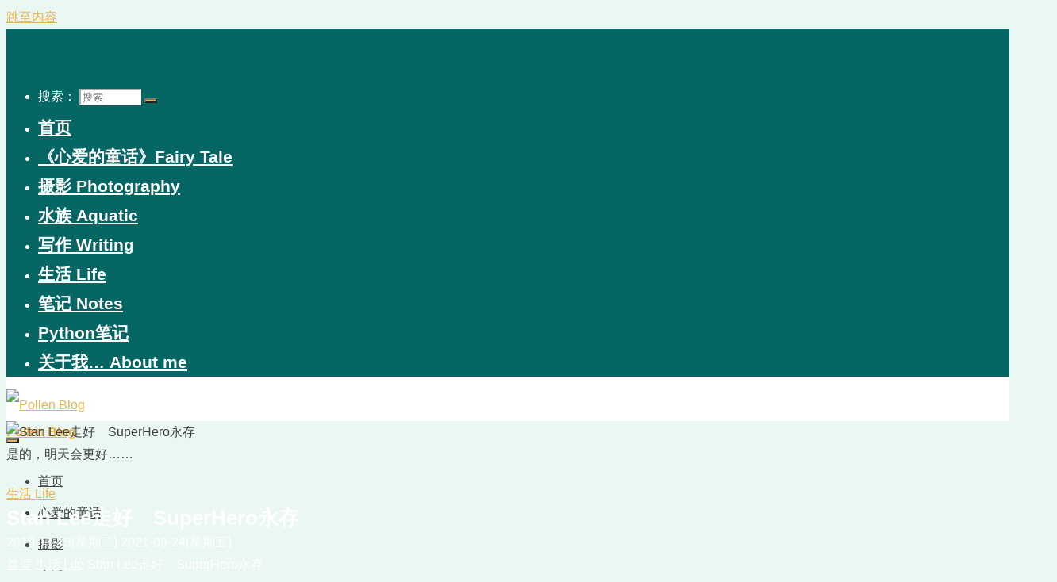

--- FILE ---
content_type: text/html; charset=UTF-8
request_url: http://www.cnwyw.net/life/stanlee-marvel-superhero/
body_size: 26302
content:
<!DOCTYPE html>
<html lang="zh-Hans">
<head>
<meta name="viewport" content="width=device-width, user-scalable=yes, initial-scale=1.0">
<meta http-equiv="X-UA-Compatible" content="IE=edge" /><meta charset="UTF-8">
<link rel="profile" href="http://gmpg.org/xfn/11">
<meta name='robots' content='index, follow, max-image-preview:large, max-snippet:-1, max-video-preview:-1' />
	<style>img:is([sizes="auto" i], [sizes^="auto," i]) { contain-intrinsic-size: 3000px 1500px }</style>
	
	<!-- This site is optimized with the Yoast SEO plugin v26.7 - https://yoast.com/wordpress/plugins/seo/ -->
	<title>Stan Lee走好　SuperHero永存 - 生活 Life - Pollen Blog</title>
	<meta name="description" content="这个2018是怎么了？！连斯坦·李也走了…… 早上在办公室忙得不亦乐乎，忽然看到妻的微信，12日斯坦·李去世了…… - Stan Lee走好　SuperHero永存 - Marvel, Stan Lee, SuperHero, 斯坦·李, 漫威, 超级英雄" />
	<link rel="canonical" href="http://www.cnwyw.net/life/stanlee-marvel-superhero/" />
	<script type="application/ld+json" class="yoast-schema-graph">{"@context":"https://schema.org","@graph":[{"@type":"Article","@id":"http://www.cnwyw.net/life/stanlee-marvel-superhero/#article","isPartOf":{"@id":"http://www.cnwyw.net/life/stanlee-marvel-superhero/"},"author":{"name":"PollenWang","@id":"http://www.cnwyw.net/#/schema/person/a36dcdb9936ffbf2825558c203d6c24b"},"headline":"Stan Lee走好　SuperHero永存","datePublished":"2018-11-13T04:03:35+00:00","dateModified":"2021-09-24T07:51:56+00:00","mainEntityOfPage":{"@id":"http://www.cnwyw.net/life/stanlee-marvel-superhero/"},"wordCount":26,"publisher":{"@id":"http://www.cnwyw.net/#/schema/person/a36dcdb9936ffbf2825558c203d6c24b"},"image":{"@id":"http://www.cnwyw.net/life/stanlee-marvel-superhero/#primaryimage"},"thumbnailUrl":"http://www.cnwyw.net/wp-content/uploads/2018/11/stanlee-95.jpg","keywords":["Marvel","Stan Lee","SuperHero","斯坦·李","漫威","超级英雄"],"articleSection":["生活 Life"],"inLanguage":"zh-Hans"},{"@type":"WebPage","@id":"http://www.cnwyw.net/life/stanlee-marvel-superhero/","url":"http://www.cnwyw.net/life/stanlee-marvel-superhero/","name":"Stan Lee走好　SuperHero永存 - 生活 Life - Pollen Blog","isPartOf":{"@id":"http://www.cnwyw.net/#website"},"primaryImageOfPage":{"@id":"http://www.cnwyw.net/life/stanlee-marvel-superhero/#primaryimage"},"image":{"@id":"http://www.cnwyw.net/life/stanlee-marvel-superhero/#primaryimage"},"thumbnailUrl":"http://www.cnwyw.net/wp-content/uploads/2018/11/stanlee-95.jpg","datePublished":"2018-11-13T04:03:35+00:00","dateModified":"2021-09-24T07:51:56+00:00","description":"这个2018是怎么了？！连斯坦·李也走了…… 早上在办公室忙得不亦乐乎，忽然看到妻的微信，12日斯坦·李去世了…… - Stan Lee走好　SuperHero永存 - Marvel, Stan Lee, SuperHero, 斯坦·李, 漫威, 超级英雄","breadcrumb":{"@id":"http://www.cnwyw.net/life/stanlee-marvel-superhero/#breadcrumb"},"inLanguage":"zh-Hans","potentialAction":[{"@type":"ReadAction","target":["http://www.cnwyw.net/life/stanlee-marvel-superhero/"]}]},{"@type":"ImageObject","inLanguage":"zh-Hans","@id":"http://www.cnwyw.net/life/stanlee-marvel-superhero/#primaryimage","url":"http://www.cnwyw.net/wp-content/uploads/2018/11/stanlee-95.jpg","contentUrl":"http://www.cnwyw.net/wp-content/uploads/2018/11/stanlee-95.jpg","width":550,"height":302,"caption":"stanlee"},{"@type":"BreadcrumbList","@id":"http://www.cnwyw.net/life/stanlee-marvel-superhero/#breadcrumb","itemListElement":[{"@type":"ListItem","position":1,"name":"Home","item":"http://www.cnwyw.net/"},{"@type":"ListItem","position":2,"name":"生活 Life","item":"http://www.cnwyw.net/category/life/"},{"@type":"ListItem","position":3,"name":"Stan Lee走好　SuperHero永存"}]},{"@type":"WebSite","@id":"http://www.cnwyw.net/#website","url":"http://www.cnwyw.net/","name":"Pollen Blog","description":"是的，明天会更好……","publisher":{"@id":"http://www.cnwyw.net/#/schema/person/a36dcdb9936ffbf2825558c203d6c24b"},"potentialAction":[{"@type":"SearchAction","target":{"@type":"EntryPoint","urlTemplate":"http://www.cnwyw.net/?s={search_term_string}"},"query-input":{"@type":"PropertyValueSpecification","valueRequired":true,"valueName":"search_term_string"}}],"inLanguage":"zh-Hans"},{"@type":["Person","Organization"],"@id":"http://www.cnwyw.net/#/schema/person/a36dcdb9936ffbf2825558c203d6c24b","name":"PollenWang","image":{"@type":"ImageObject","inLanguage":"zh-Hans","@id":"http://www.cnwyw.net/#/schema/person/image/","url":"http://www.cnwyw.net/wp-content/uploads/2018/01/PB-logo-200px.png","contentUrl":"http://www.cnwyw.net/wp-content/uploads/2018/01/PB-logo-200px.png","width":200,"height":200,"caption":"PollenWang"},"logo":{"@id":"http://www.cnwyw.net/#/schema/person/image/"},"sameAs":["http://www.cnwyw.net"]}]}</script>
	<!-- / Yoast SEO plugin. -->


<link rel='dns-prefetch' href='//widgetlogic.org' />
<link rel="alternate" type="application/rss+xml" title="Pollen Blog &raquo; Feed" href="http://www.cnwyw.net/feed/" />
<link rel="alternate" type="application/rss+xml" title="Pollen Blog &raquo; 评论 Feed" href="http://www.cnwyw.net/comments/feed/" />
<script>
window._wpemojiSettings = {"baseUrl":"https:\/\/s.w.org\/images\/core\/emoji\/16.0.1\/72x72\/","ext":".png","svgUrl":"https:\/\/s.w.org\/images\/core\/emoji\/16.0.1\/svg\/","svgExt":".svg","source":{"concatemoji":"http:\/\/www.cnwyw.net\/wp-includes\/js\/wp-emoji-release.min.js?ver=6.8.3"}};
/*! This file is auto-generated */
!function(s,n){var o,i,e;function c(e){try{var t={supportTests:e,timestamp:(new Date).valueOf()};sessionStorage.setItem(o,JSON.stringify(t))}catch(e){}}function p(e,t,n){e.clearRect(0,0,e.canvas.width,e.canvas.height),e.fillText(t,0,0);var t=new Uint32Array(e.getImageData(0,0,e.canvas.width,e.canvas.height).data),a=(e.clearRect(0,0,e.canvas.width,e.canvas.height),e.fillText(n,0,0),new Uint32Array(e.getImageData(0,0,e.canvas.width,e.canvas.height).data));return t.every(function(e,t){return e===a[t]})}function u(e,t){e.clearRect(0,0,e.canvas.width,e.canvas.height),e.fillText(t,0,0);for(var n=e.getImageData(16,16,1,1),a=0;a<n.data.length;a++)if(0!==n.data[a])return!1;return!0}function f(e,t,n,a){switch(t){case"flag":return n(e,"\ud83c\udff3\ufe0f\u200d\u26a7\ufe0f","\ud83c\udff3\ufe0f\u200b\u26a7\ufe0f")?!1:!n(e,"\ud83c\udde8\ud83c\uddf6","\ud83c\udde8\u200b\ud83c\uddf6")&&!n(e,"\ud83c\udff4\udb40\udc67\udb40\udc62\udb40\udc65\udb40\udc6e\udb40\udc67\udb40\udc7f","\ud83c\udff4\u200b\udb40\udc67\u200b\udb40\udc62\u200b\udb40\udc65\u200b\udb40\udc6e\u200b\udb40\udc67\u200b\udb40\udc7f");case"emoji":return!a(e,"\ud83e\udedf")}return!1}function g(e,t,n,a){var r="undefined"!=typeof WorkerGlobalScope&&self instanceof WorkerGlobalScope?new OffscreenCanvas(300,150):s.createElement("canvas"),o=r.getContext("2d",{willReadFrequently:!0}),i=(o.textBaseline="top",o.font="600 32px Arial",{});return e.forEach(function(e){i[e]=t(o,e,n,a)}),i}function t(e){var t=s.createElement("script");t.src=e,t.defer=!0,s.head.appendChild(t)}"undefined"!=typeof Promise&&(o="wpEmojiSettingsSupports",i=["flag","emoji"],n.supports={everything:!0,everythingExceptFlag:!0},e=new Promise(function(e){s.addEventListener("DOMContentLoaded",e,{once:!0})}),new Promise(function(t){var n=function(){try{var e=JSON.parse(sessionStorage.getItem(o));if("object"==typeof e&&"number"==typeof e.timestamp&&(new Date).valueOf()<e.timestamp+604800&&"object"==typeof e.supportTests)return e.supportTests}catch(e){}return null}();if(!n){if("undefined"!=typeof Worker&&"undefined"!=typeof OffscreenCanvas&&"undefined"!=typeof URL&&URL.createObjectURL&&"undefined"!=typeof Blob)try{var e="postMessage("+g.toString()+"("+[JSON.stringify(i),f.toString(),p.toString(),u.toString()].join(",")+"));",a=new Blob([e],{type:"text/javascript"}),r=new Worker(URL.createObjectURL(a),{name:"wpTestEmojiSupports"});return void(r.onmessage=function(e){c(n=e.data),r.terminate(),t(n)})}catch(e){}c(n=g(i,f,p,u))}t(n)}).then(function(e){for(var t in e)n.supports[t]=e[t],n.supports.everything=n.supports.everything&&n.supports[t],"flag"!==t&&(n.supports.everythingExceptFlag=n.supports.everythingExceptFlag&&n.supports[t]);n.supports.everythingExceptFlag=n.supports.everythingExceptFlag&&!n.supports.flag,n.DOMReady=!1,n.readyCallback=function(){n.DOMReady=!0}}).then(function(){return e}).then(function(){var e;n.supports.everything||(n.readyCallback(),(e=n.source||{}).concatemoji?t(e.concatemoji):e.wpemoji&&e.twemoji&&(t(e.twemoji),t(e.wpemoji)))}))}((window,document),window._wpemojiSettings);
</script>

<style id='wp-emoji-styles-inline-css'>

	img.wp-smiley, img.emoji {
		display: inline !important;
		border: none !important;
		box-shadow: none !important;
		height: 1em !important;
		width: 1em !important;
		margin: 0 0.07em !important;
		vertical-align: -0.1em !important;
		background: none !important;
		padding: 0 !important;
	}
</style>
<link rel='stylesheet' id='wp-block-library-css' href='http://www.cnwyw.net/wp-includes/css/dist/block-library/style.min.css?ver=6.8.3' media='all' />
<style id='classic-theme-styles-inline-css'>
/*! This file is auto-generated */
.wp-block-button__link{color:#fff;background-color:#32373c;border-radius:9999px;box-shadow:none;text-decoration:none;padding:calc(.667em + 2px) calc(1.333em + 2px);font-size:1.125em}.wp-block-file__button{background:#32373c;color:#fff;text-decoration:none}
</style>
<link rel='stylesheet' id='block-widget-css' href='http://www.cnwyw.net/wp-content/plugins/widget-logic/block_widget/css/widget.css?ver=1768239679' media='all' />
<style id='global-styles-inline-css'>
:root{--wp--preset--aspect-ratio--square: 1;--wp--preset--aspect-ratio--4-3: 4/3;--wp--preset--aspect-ratio--3-4: 3/4;--wp--preset--aspect-ratio--3-2: 3/2;--wp--preset--aspect-ratio--2-3: 2/3;--wp--preset--aspect-ratio--16-9: 16/9;--wp--preset--aspect-ratio--9-16: 9/16;--wp--preset--color--black: #000000;--wp--preset--color--cyan-bluish-gray: #abb8c3;--wp--preset--color--white: #ffffff;--wp--preset--color--pale-pink: #f78da7;--wp--preset--color--vivid-red: #cf2e2e;--wp--preset--color--luminous-vivid-orange: #ff6900;--wp--preset--color--luminous-vivid-amber: #fcb900;--wp--preset--color--light-green-cyan: #7bdcb5;--wp--preset--color--vivid-green-cyan: #00d084;--wp--preset--color--pale-cyan-blue: #8ed1fc;--wp--preset--color--vivid-cyan-blue: #0693e3;--wp--preset--color--vivid-purple: #9b51e0;--wp--preset--color--accent-1: #E9B44C;--wp--preset--color--accent-2: #0F8B8D;--wp--preset--color--headings: #162521;--wp--preset--color--sitetext: #424242;--wp--preset--color--sitebg: #FFFFFF;--wp--preset--gradient--vivid-cyan-blue-to-vivid-purple: linear-gradient(135deg,rgba(6,147,227,1) 0%,rgb(155,81,224) 100%);--wp--preset--gradient--light-green-cyan-to-vivid-green-cyan: linear-gradient(135deg,rgb(122,220,180) 0%,rgb(0,208,130) 100%);--wp--preset--gradient--luminous-vivid-amber-to-luminous-vivid-orange: linear-gradient(135deg,rgba(252,185,0,1) 0%,rgba(255,105,0,1) 100%);--wp--preset--gradient--luminous-vivid-orange-to-vivid-red: linear-gradient(135deg,rgba(255,105,0,1) 0%,rgb(207,46,46) 100%);--wp--preset--gradient--very-light-gray-to-cyan-bluish-gray: linear-gradient(135deg,rgb(238,238,238) 0%,rgb(169,184,195) 100%);--wp--preset--gradient--cool-to-warm-spectrum: linear-gradient(135deg,rgb(74,234,220) 0%,rgb(151,120,209) 20%,rgb(207,42,186) 40%,rgb(238,44,130) 60%,rgb(251,105,98) 80%,rgb(254,248,76) 100%);--wp--preset--gradient--blush-light-purple: linear-gradient(135deg,rgb(255,206,236) 0%,rgb(152,150,240) 100%);--wp--preset--gradient--blush-bordeaux: linear-gradient(135deg,rgb(254,205,165) 0%,rgb(254,45,45) 50%,rgb(107,0,62) 100%);--wp--preset--gradient--luminous-dusk: linear-gradient(135deg,rgb(255,203,112) 0%,rgb(199,81,192) 50%,rgb(65,88,208) 100%);--wp--preset--gradient--pale-ocean: linear-gradient(135deg,rgb(255,245,203) 0%,rgb(182,227,212) 50%,rgb(51,167,181) 100%);--wp--preset--gradient--electric-grass: linear-gradient(135deg,rgb(202,248,128) 0%,rgb(113,206,126) 100%);--wp--preset--gradient--midnight: linear-gradient(135deg,rgb(2,3,129) 0%,rgb(40,116,252) 100%);--wp--preset--font-size--small: 10px;--wp--preset--font-size--medium: 20px;--wp--preset--font-size--large: 25px;--wp--preset--font-size--x-large: 42px;--wp--preset--font-size--normal: 16px;--wp--preset--font-size--larger: 40px;--wp--preset--spacing--20: 0.44rem;--wp--preset--spacing--30: 0.67rem;--wp--preset--spacing--40: 1rem;--wp--preset--spacing--50: 1.5rem;--wp--preset--spacing--60: 2.25rem;--wp--preset--spacing--70: 3.38rem;--wp--preset--spacing--80: 5.06rem;--wp--preset--shadow--natural: 6px 6px 9px rgba(0, 0, 0, 0.2);--wp--preset--shadow--deep: 12px 12px 50px rgba(0, 0, 0, 0.4);--wp--preset--shadow--sharp: 6px 6px 0px rgba(0, 0, 0, 0.2);--wp--preset--shadow--outlined: 6px 6px 0px -3px rgba(255, 255, 255, 1), 6px 6px rgba(0, 0, 0, 1);--wp--preset--shadow--crisp: 6px 6px 0px rgba(0, 0, 0, 1);}:where(.is-layout-flex){gap: 0.5em;}:where(.is-layout-grid){gap: 0.5em;}body .is-layout-flex{display: flex;}.is-layout-flex{flex-wrap: wrap;align-items: center;}.is-layout-flex > :is(*, div){margin: 0;}body .is-layout-grid{display: grid;}.is-layout-grid > :is(*, div){margin: 0;}:where(.wp-block-columns.is-layout-flex){gap: 2em;}:where(.wp-block-columns.is-layout-grid){gap: 2em;}:where(.wp-block-post-template.is-layout-flex){gap: 1.25em;}:where(.wp-block-post-template.is-layout-grid){gap: 1.25em;}.has-black-color{color: var(--wp--preset--color--black) !important;}.has-cyan-bluish-gray-color{color: var(--wp--preset--color--cyan-bluish-gray) !important;}.has-white-color{color: var(--wp--preset--color--white) !important;}.has-pale-pink-color{color: var(--wp--preset--color--pale-pink) !important;}.has-vivid-red-color{color: var(--wp--preset--color--vivid-red) !important;}.has-luminous-vivid-orange-color{color: var(--wp--preset--color--luminous-vivid-orange) !important;}.has-luminous-vivid-amber-color{color: var(--wp--preset--color--luminous-vivid-amber) !important;}.has-light-green-cyan-color{color: var(--wp--preset--color--light-green-cyan) !important;}.has-vivid-green-cyan-color{color: var(--wp--preset--color--vivid-green-cyan) !important;}.has-pale-cyan-blue-color{color: var(--wp--preset--color--pale-cyan-blue) !important;}.has-vivid-cyan-blue-color{color: var(--wp--preset--color--vivid-cyan-blue) !important;}.has-vivid-purple-color{color: var(--wp--preset--color--vivid-purple) !important;}.has-black-background-color{background-color: var(--wp--preset--color--black) !important;}.has-cyan-bluish-gray-background-color{background-color: var(--wp--preset--color--cyan-bluish-gray) !important;}.has-white-background-color{background-color: var(--wp--preset--color--white) !important;}.has-pale-pink-background-color{background-color: var(--wp--preset--color--pale-pink) !important;}.has-vivid-red-background-color{background-color: var(--wp--preset--color--vivid-red) !important;}.has-luminous-vivid-orange-background-color{background-color: var(--wp--preset--color--luminous-vivid-orange) !important;}.has-luminous-vivid-amber-background-color{background-color: var(--wp--preset--color--luminous-vivid-amber) !important;}.has-light-green-cyan-background-color{background-color: var(--wp--preset--color--light-green-cyan) !important;}.has-vivid-green-cyan-background-color{background-color: var(--wp--preset--color--vivid-green-cyan) !important;}.has-pale-cyan-blue-background-color{background-color: var(--wp--preset--color--pale-cyan-blue) !important;}.has-vivid-cyan-blue-background-color{background-color: var(--wp--preset--color--vivid-cyan-blue) !important;}.has-vivid-purple-background-color{background-color: var(--wp--preset--color--vivid-purple) !important;}.has-black-border-color{border-color: var(--wp--preset--color--black) !important;}.has-cyan-bluish-gray-border-color{border-color: var(--wp--preset--color--cyan-bluish-gray) !important;}.has-white-border-color{border-color: var(--wp--preset--color--white) !important;}.has-pale-pink-border-color{border-color: var(--wp--preset--color--pale-pink) !important;}.has-vivid-red-border-color{border-color: var(--wp--preset--color--vivid-red) !important;}.has-luminous-vivid-orange-border-color{border-color: var(--wp--preset--color--luminous-vivid-orange) !important;}.has-luminous-vivid-amber-border-color{border-color: var(--wp--preset--color--luminous-vivid-amber) !important;}.has-light-green-cyan-border-color{border-color: var(--wp--preset--color--light-green-cyan) !important;}.has-vivid-green-cyan-border-color{border-color: var(--wp--preset--color--vivid-green-cyan) !important;}.has-pale-cyan-blue-border-color{border-color: var(--wp--preset--color--pale-cyan-blue) !important;}.has-vivid-cyan-blue-border-color{border-color: var(--wp--preset--color--vivid-cyan-blue) !important;}.has-vivid-purple-border-color{border-color: var(--wp--preset--color--vivid-purple) !important;}.has-vivid-cyan-blue-to-vivid-purple-gradient-background{background: var(--wp--preset--gradient--vivid-cyan-blue-to-vivid-purple) !important;}.has-light-green-cyan-to-vivid-green-cyan-gradient-background{background: var(--wp--preset--gradient--light-green-cyan-to-vivid-green-cyan) !important;}.has-luminous-vivid-amber-to-luminous-vivid-orange-gradient-background{background: var(--wp--preset--gradient--luminous-vivid-amber-to-luminous-vivid-orange) !important;}.has-luminous-vivid-orange-to-vivid-red-gradient-background{background: var(--wp--preset--gradient--luminous-vivid-orange-to-vivid-red) !important;}.has-very-light-gray-to-cyan-bluish-gray-gradient-background{background: var(--wp--preset--gradient--very-light-gray-to-cyan-bluish-gray) !important;}.has-cool-to-warm-spectrum-gradient-background{background: var(--wp--preset--gradient--cool-to-warm-spectrum) !important;}.has-blush-light-purple-gradient-background{background: var(--wp--preset--gradient--blush-light-purple) !important;}.has-blush-bordeaux-gradient-background{background: var(--wp--preset--gradient--blush-bordeaux) !important;}.has-luminous-dusk-gradient-background{background: var(--wp--preset--gradient--luminous-dusk) !important;}.has-pale-ocean-gradient-background{background: var(--wp--preset--gradient--pale-ocean) !important;}.has-electric-grass-gradient-background{background: var(--wp--preset--gradient--electric-grass) !important;}.has-midnight-gradient-background{background: var(--wp--preset--gradient--midnight) !important;}.has-small-font-size{font-size: var(--wp--preset--font-size--small) !important;}.has-medium-font-size{font-size: var(--wp--preset--font-size--medium) !important;}.has-large-font-size{font-size: var(--wp--preset--font-size--large) !important;}.has-x-large-font-size{font-size: var(--wp--preset--font-size--x-large) !important;}
:where(.wp-block-post-template.is-layout-flex){gap: 1.25em;}:where(.wp-block-post-template.is-layout-grid){gap: 1.25em;}
:where(.wp-block-columns.is-layout-flex){gap: 2em;}:where(.wp-block-columns.is-layout-grid){gap: 2em;}
:root :where(.wp-block-pullquote){font-size: 1.5em;line-height: 1.6;}
</style>
<link rel='stylesheet' id='cool-tag-cloud-css' href='http://www.cnwyw.net/wp-content/plugins/cool-tag-cloud/inc/cool-tag-cloud.css?ver=2.25' media='all' />
<link rel='stylesheet' id='leaflet-css-css' href='http://www.cnwyw.net/wp-content/plugins/meow-lightbox/app/style.min.css?ver=1767634535' media='all' />
<link rel='stylesheet' id='bravada-themefonts-css' href='http://www.cnwyw.net/wp-content/themes/bravada/resources/fonts/fontfaces.css?ver=1.2.0' media='all' />
<link rel='stylesheet' id='bravada-main-css' href='http://www.cnwyw.net/wp-content/themes/bravada/style.css?ver=1.2.0' media='all' />
<style id='bravada-main-inline-css'>
 body:not(.bravada-landing-page) #container, #colophon-inside, .footer-inside, #breadcrumbs-container-inside { margin: 0 auto; max-width: 1320px; } body:not(.bravada-landing-page) #container { max-width: calc( 1320px - 4em ); } .site-header-inside { max-width: 1320px; margin: 0 auto; } #primary { width: 320px; } #secondary { width: 320px; } #container.one-column .main { width: 100%; } #container.two-columns-right #secondary { float: right; } #container.two-columns-right .main, .two-columns-right #breadcrumbs { width: calc( 100% - 320px ); float: left; } #container.two-columns-left #primary { float: left; } #container.two-columns-left .main, .two-columns-left #breadcrumbs { width: calc( 100% - 320px ); float: right; } #container.three-columns-right #primary, #container.three-columns-left #primary, #container.three-columns-sided #primary { float: left; } #container.three-columns-right #secondary, #container.three-columns-left #secondary, #container.three-columns-sided #secondary { float: left; } #container.three-columns-right #primary, #container.three-columns-left #secondary { margin-left: 0%; margin-right: 0%; } #container.three-columns-right .main, .three-columns-right #breadcrumbs { width: calc( 100% - 640px ); float: left; } #container.three-columns-left .main, .three-columns-left #breadcrumbs { width: calc( 100% - 640px ); float: right; } #container.three-columns-sided #secondary { float: right; } #container.three-columns-sided .main, .three-columns-sided #breadcrumbs { width: calc( 100% - 640px ); float: right; } .three-columns-sided #breadcrumbs { margin: 0 calc( 0% + 320px ) 0 -1920px; } html { font-family: Helvetica, sans-serif; font-size: 16px; font-weight: 500; line-height: 1.8; ; } #site-title { font-family: Helvetica, sans-serif; font-size: 1em; font-weight: 600; } #site-text { ; } nav#mobile-menu #mobile-nav a { font-family: Helvetica, sans-serif; font-size: 1em; font-weight: 600; font-size: clamp(1.3rem, 2vw, 1em); ; } nav#mobile-menu #mobile-nav ul.sub-menu a { font-size: clamp(1.1rem, 1.6vw, 0.8em); } nav#mobile-menu input[type=search] { font-family: Helvetica, sans-serif; } .widget-title, #comments-title, #reply-title, .related-posts .related-main-title, .main .author-info .page-title { font-family: Helvetica, sans-serif; font-size: 1.2em; font-weight: 600; line-height: 2; margin-bottom: 0em; ; } .widget-title::after, #comments-title::after, #reply-title::after, .related-posts .related-main-title::after { margin-bottom: 0em; } .widget-container { font-family: Helvetica, sans-serif; font-size: 1em; font-weight: 400; } .widget-container ul li { line-height: 1.8; ; } .entry-title, .main .page-title { font-family: Helvetica, sans-serif; font-size: 1.3em; font-weight: 700; ; } body:not(.single) .entry-meta > span { font-family: Helvetica, sans-serif; font-size: 1em; font-weight: 300; ; } /* single post titles/metas */ #header-page-title .entry-title, .singular-title, .lp-staticslider .staticslider-caption-title, .seriousslider-theme .seriousslider-caption-title { font-family: Helvetica, sans-serif; font-size: 2em; font-weight: 600; font-size: clamp(1em, 2vw, 2em ); line-height: 1.3; ; } .single .entry-meta > span { font-family: Helvetica, sans-serif; font-size: 1em; font-weight: 300; ; } h1 { font-size: 2.33em; } h2 { font-size: 2.06em; } h3 { font-size: 1.79em; } h4 { font-size: 1.52em; } h5 { font-size: 1.25em; } h6 { font-size: 0.98em; } h1, h2, h3, h4 { font-family: Helvetica, sans-serif; font-weight: 700; ; } .entry-content h1, .entry-summary h1, .entry-content h2, .entry-summary h2, .entry-content h3, .entry-summary h3, .entry-content h4, .entry-summary h4, .entry-content h5, .entry-summary h5, .entry-content h6, .entry-summary h6 { line-height: 1.2; margin-bottom: 0.5em; } .lp-section-header .lp-section-desc, .lp-box-title, .lp-tt-title, #nav-fixed a + a, #nav-below span, .lp-blocks.lp-blocks1 .lp-block .lp-block-readmore { font-family: Helvetica, sans-serif; } .lp-section-header .lp-section-title { font-family: Helvetica, sans-serif; } blockquote cite { font-family: Helvetica, sans-serif; } :root { --bravada-accent-1: #E9B44C; --bravada-accent-2: #0F8B8D; } .bravada-accent-1 { color: #E9B44C; } .bravada-accent-2 { color: #0F8B8D; } .bravada-accent-1-bg { background-color: #E9B44C; } .bravada-accent-2-bg { background-color: #0F8B8D; } body { color: #424242; background-color: #eaf7f3; } .lp-staticslider .staticslider-caption-text a { color: #FFFFFF; } #site-header-main, .menu-search-animated .searchform input[type="search"], #access .menu-search-animated .searchform, .site-header-bottom-fixed, .bravada-over-menu .site-header-bottom.header-fixed .site-header-bottom-fixed { background-color: #FFFFFF; } .bravada-over-menu .site-header-bottom-fixed { background: transparent; } .bravada-over-menu .header-fixed.site-header-bottom #site-title a, .bravada-over-menu .header-fixed.site-header-bottom #site-description { color: #E9B44C; } .bravada-over-menu #site-title a, .bravada-over-menu #site-description, .bravada-over-menu #access > div > ul > li, .bravada-over-menu #access > div > ul > li > a, .bravada-over-menu .site-header-bottom:not(.header-fixed) #nav-toggle, #breadcrumbs-container span, #breadcrumbs-container a, #breadcrumbs-container i { color: #FFFFFF; } #bmobile #site-title a { color: #E9B44C; } #site-title a::before { background: #E9B44C; } body:not(.bravada-over-menu) .site-header-bottom #site-title a::before, .bravada-over-menu .header-fixed.site-header-bottom #site-title a::before { background: #0F8B8D; } body:not(.bravada-over-menu) .site-header-bottom #site-title a:hover { color: #E9B44C; } #site-title a:hover::before { background: #0F8B8D; } #access > div > ul > li, #access > div > ul > li > a, .bravada-over-menu .header-fixed.site-header-bottom #access > div > ul > li:not([class*='current']), .bravada-over-menu .header-fixed.site-header-bottom #access > div > ul > li:not([class*='current']) > a { color: #444444; } .hamburger span { background-color: #444444; } #mobile-menu, nav#mobile-menu #mobile-nav a { color: #FFFFFF; } nav#mobile-menu #mobile-nav > li.current_page_item > a, nav#mobile-menu #mobile-nav > li.current-menu-item > a, nav#mobile-menu #mobile-nav > li.current_page_ancestor > a, nav#mobile-menu #mobile-nav > li.current-menu-ancestor > a, nav#mobile-menu #mobile-nav a:hover { color: #E9B44C; } nav#mobile-menu { color: #FFFFFF; background-color: #066664; } #mobile-nav .searchform input[type="search"] { border-color: #FFFFFF; } .burgermenu-active.bravada-over-menu .site-header-bottom.header-fixed .site-header-bottom-fixed { background-color: transparent; } .burgermenu-active.bravada-over-menu .site-header-bottom .hamburger span { background-color: #FFFFFF; } .bravada-over-menu:not(.burgermenu-active) .site-header-bottom:not(.header-fixed) .hamburger span { background-color: #FFFFFF; } .bravada-over-menu .header-fixed.site-header-bottom .side-section-element.widget_cryout_socials a:hover::before, .side-section-element.widget_cryout_socials a:hover::before { color: #FFFFFF; } #access ul.sub-menu li a, #access ul.children li a, .topmenu ul li a { color: #FFFFFF; } #access ul.sub-menu li a, #access ul.children li a { background-color: #066664; } #access ul.sub-menu li a:hover, #access ul.children li a:hover { color: #E9B44C; } #access > div > ul > li.current_page_item > a, #access > div > ul > li.current-menu-item > a, #access > div > ul > li.current_page_ancestor > a, #access > div > ul > li.current-menu-ancestor > a, .bravada-over-menu .header-fixed.site-header-bottom #access > div > ul > li > a { color: #e9b44c; } #access ul.children > li.current_page_item > a, #access ul.sub-menu > li.current-menu-item > a, #access ul.children > li.current_page_ancestor > a, #access ul.sub-menu > li.current-menu-ancestor > a { opacity: 0.95; } #access > div > ul ul > li a:not(:only-child)::after { border-left-color: #066664; } #access > div > ul > li > ul::before { border-bottom-color: #066664; } #access ul li.special1 > a { background-color: #f0f0f0; } #access ul li.special2 > a { background-color: #444444; color: #FFFFFF; } #access ul li.accent1 > a { background-color: #E9B44C; color: #FFFFFF; } #access ul li.accent2 > a { background-color: #0F8B8D; color: #FFFFFF; } #access ul li.accent1 > a:hover, #access ul li.accent2 > a:hover { color: #FFFFFF; } #access > div > ul > li.accent1 > a > span::before, #access > div > ul > li.accent2 > a > span::before { background-color: #FFFFFF; } article.hentry, body:not(.blog):not(.page-template-template-blog):not(.archive):not(.search) #container:not(.bravada-landing-page) .main, body.bravada-boxed-layout:not(.bravada-landing-page) #container { background-color: #FFFFFF; } .pagination span { color: #0F8B8D; } .pagination a:hover { background-color: #E9B44C; color: #FFFFFF; } #header-overlay, .lp-staticslider::after, .seriousslider-theme .item::after { background-color: #08415c; background: -webkit-linear-gradient( 90deg, #08415c 0%, #1c110a 0%); background: linear-gradient( 0deg, #08415c 0%, #1c110a 0%); opacity: 0; pointer-events: none; } #header-page-title #header-page-title-inside, #header-page-title .entry-title, #header-page-title .entry-meta span, #header-page-title .entry-meta a, #header-page-title .entry-meta time, #header-page-title .entry-meta .icon-metas::before, #header-page-title .byline, #header-page-title #breadcrumbs-nav, .lp-staticslider .staticslider-caption-inside, .seriousslider-theme .seriousslider-caption-inside { color: #FFFFFF; } #colophon, #footer { background-color: #1e3231; color: #DBDBDB; } .post-thumbnail-container .featured-image-overlay::before { background-color: #E9B44C; background: -webkit-gradient(linear, left top, left bottom, from(#E9B44C), to(#0F8B8D)); background: linear-gradient(to bottom, #E9B44C, #0F8B8D); } .post-thumbnail-container .featured-image-overlay::after { background-color: #E9B44C; background: -webkit-gradient(linear, left top, left bottom, from(#E9B44C), to(#0F8B8D)); background: linear-gradient(to bottom, #0F8B8D, #E9B44C); } .main #content-masonry .post-thumbnail-container:hover + .entry-after-image .entry-title a { color: #E9B44C; } @media (max-width: 720px) { .bravada-magazine-one .main #content-masonry .post-thumbnail-container + .entry-after-image { background-color: #FFFFFF; } } .entry-title a:active, .entry-title a:hover { color: #E9B44C; } span.entry-format { color: #E9B44C; } .main #content-masonry .format-link .entry-content a { background-color: #E9B44C; color: #FFFFFF; } .main #content-masonry .format-link::after { color: #FFFFFF; } .cryout article.hentry.format-image, .cryout article.hentry.format-audio, .cryout article.hentry.format-video { background-color: #ffffff; } .format-aside, .format-quote { border-color: #eeeeee; } .single .author-info { border-color: #eeeeee; } .entry-content h5, .entry-content h6, .lp-text-content h5, .lp-text-content h6 { color: #0F8B8D; } .entry-content blockquote::before, .entry-content blockquote::after { color: rgba(66,66,66,0.2); } .entry-content h1, .entry-content h2, .entry-content h3, .entry-content h4, .lp-text-content h1, .lp-text-content h2, .lp-text-content h3, .lp-text-content h4 { color: #162521; } .entry-title, .page-title { color: #162521; } a { color: #E9B44C; } a:hover, .widget-area a, .entry-meta span a:hover, .comments-link a { color: #0F8B8D; } .comments-link a:hover, .widget-area a:hover { color: #E9B44C; } .socials a::before, .socials a:hover::before { color: #E9B44C; } .socials a::after, .socials a:hover::after { color: #0F8B8D; } .bravada-normalizedtags #content .tagcloud a { color: #FFFFFF; background-color: #E9B44C; } .bravada-normalizedtags #content .tagcloud a:hover { background-color: #0F8B8D; } #nav-fixed i { background-color: #dbdbdb; } #nav-fixed .nav-next:hover i, #nav-fixed .nav-previous:hover i { background-color: #0F8B8D; } #nav-fixed a:hover + a, #nav-fixed a + a:hover { background-color: rgba(15,139,141,1); } #nav-fixed i, #nav-fixed span { color: #FFFFFF; } button#toTop i::before { color: #E9B44C; } button#toTop i::after { color: #0F8B8D; } @media (max-width: 800px) { .cryout #footer-bottom .footer-inside { padding-top: 2.5em; } .cryout .footer-inside a#toTop { background-color: #E9B44C; color: #eaf7f3; } .cryout .footer-inside a#toTop:hover { opacity: 0.8;} } .entry-meta .icon-metas:before { color: #000000; } #site-title span a::before { width: calc(100% - 3.7em); } .bravada-caption-one .main .wp-caption .wp-caption-text { border-bottom-color: #eeeeee; } .bravada-caption-two .main .wp-caption .wp-caption-text { background-color: #f5f5f5; } .bravada-image-one .entry-content img[class*="align"], .bravada-image-one .entry-summary img[class*="align"], .bravada-image-two .entry-content img[class*='align'], .bravada-image-two .entry-summary img[class*='align'] { border-color: #eeeeee; } .bravada-image-five .entry-content img[class*='align'], .bravada-image-five .entry-summary img[class*='align'] { border-color: #E9B44C; } .entry-summary .excerpt-fade { background-image: linear-gradient(to left, #FFFFFF, transparent); } /* diffs */ span.edit-link a.post-edit-link, span.edit-link a.post-edit-link:hover, span.edit-link .icon-edit:before { color: #424242; } .searchform { border-color: #ebebeb; } .entry-meta span, .entry-meta a, .entry-utility span, .entry-utility a, .entry-meta time, #breadcrumbs-nav { color: #0b0b0b; } .main #content-masonry .post-thumbnail-container span.bl_categ, .main #content-masonry .post-thumbnail-container .comments-link { background-color: #FFFFFF; } .footermenu ul li span.sep { color: #E9B44C; } .entry-meta a::after, .entry-utility a::after { background: #0F8B8D; } #header-page-title .category-metas a { color: #E9B44C; } .entry-meta .author:hover .avatar { border-color: #E9B44C; } .animated-title span.cry-single.animated-letter, .animated-title span.cry-double.animated-letter { color: #E9B44C; } span.entry-sticky { color: #0F8B8D; } #commentform { } code, #nav-below .nav-previous a::before, #nav-below .nav-next a::before { background-color: #eeeeee; } #nav-below .nav-previous::after, #nav-below .nav-next::after { background-color: #E9B44C; } pre, .comment-author { border-color: #eeeeee; } .commentlist .comment-area, .commentlist .pingback { border-color: #f3f3f3; } .commentlist img.avatar { background-color: #FFFFFF; } .comment-meta a { color: #000000; } .commentlist .reply a, .commentlist .author-name, .commentlist .author-name a { background-color: #E9B44C; color: #FFFFFF; } .commentlist .reply a:hover { background-color: #0F8B8D; } select, input[type], textarea { color: #424242; background-color: #f5f5f5; } .sidey select { background-color: #FFFFFF; } .searchform .searchsubmit { background: #E9B44C; } .searchform:hover .searchsubmit { background: #0F8B8D; } .searchform input[type="search"], .searchform input[type="search"]:hover, .searchform input[type="search"]:focus { background-color: #FFFFFF; } input[type]:hover, textarea:hover, select:hover, input[type]:focus, textarea:focus, select:focus { border-color: #dcdcdc; } button, input[type="button"], input[type="submit"], input[type="reset"] { background-color: #E9B44C; color: #FFFFFF; } button:hover, input[type="button"]:hover, input[type="submit"]:hover, input[type="reset"]:hover { background-color: #0F8B8D; } .comment-form-author input, .comment-form-email input, .comment-form-url input, .comment-form-comment textarea { background-color: #f0f0f0; } .comment-form-author input:hover, .comment-form-email input:hover, .comment-form-url input:hover, .comment-form-comment textarea:hover, .comment-form-author input:focus, .comment-form-email input:focus, .comment-form-url input:focus, .comment-form-comment textarea:focus { background-color: #E9B44C; color: #FFFFFF; } .comment-form-author, .comment-form-email { border-color: #FFFFFF; } hr { background-color: #f0f0f0; } .cryout-preloader-inside .bounce1 { background-color: #E9B44C; } .cryout-preloader-inside .bounce2 { background-color: #0F8B8D; } .page-header.pad-container { background-color: #FFFFFF; } /* gutenberg */ .wp-block-image.alignwide { margin-left: calc( ( 0% + 4em ) * -1 ); margin-right: calc( ( 0% + 4em ) * -1 ); } .wp-block-image.alignwide img { width: calc( 100% + 8em ); max-width: calc( 100% + 8em ); } .has-accent-1-color, .has-accent-1-color:hover { color: #E9B44C; } .has-accent-2-color, .has-accent-2-color:hover { color: #0F8B8D; } .has-headings-color, .has-headings-color:hover { color: #162521; } .has-sitetext-color, .has-sitetext-color:hover { color: #424242; } .has-sitebg-color, .has-sitebg-color:hover { color: #FFFFFF; } .has-accent-1-background-color { background-color: #E9B44C; } .has-accent-2-background-color { background-color: #0F8B8D; } .has-headings-background-color { background-color: #162521; } .has-sitetext-background-color { background-color: #424242; } .has-sitebg-background-color { background-color: #FFFFFF; } .has-small-font-size { font-size: 13px; } .has-regular-font-size { font-size: 16px; } .has-large-font-size { font-size: 19px; } .has-larger-font-size { font-size: 23px; } .has-huge-font-size { font-size: 23px; } /* woocommerce */ .woocommerce-thumbnail-container .woocommerce-buttons-container a, .woocommerce-page #respond input#submit.alt, .woocommerce a.button.alt, .woocommerce-page button.button.alt, .woocommerce input.button.alt, .woocommerce #respond input#submit, .woocommerce a.button, .woocommerce button.button, .woocommerce input.button { } .woocommerce ul.products li.product .woocommerce-loop-category__title, .woocommerce ul.products li.product .woocommerce-loop-product__title, .woocommerce ul.products li.product h3, .woocommerce div.product .product_title, .woocommerce .woocommerce-tabs h2 { font-family: Helvetica, sans-serif; } .woocommerce ul.products li.product .woocommerce-loop-category__title, .woocommerce ul.products li.product .woocommerce-loop-product__title, .woocommerce ul.products li.product h3, .woocommerce .star-rating { color: #0F8B8D; } .woocommerce #respond input#submit, .woocommerce a.button, .woocommerce button.button, .woocommerce input.button { background-color: #E9B44C; color: #FFFFFF; line-height: 1.8; } .woocommerce #respond input#submit:hover, .woocommerce a.button:hover, .woocommerce button.button:hover, .woocommerce input.button:hover { background-color: #0f8b8d; color: #FFFFFF; } .woocommerce-page #respond input#submit.alt, .woocommerce a.button.alt, .woocommerce-page button.button.alt, .woocommerce input.button.alt { color: #E9B44C; line-height: 1.8; } .woocommerce-page #respond input#submit.alt::after, .woocommerce a.button.alt::after, .woocommerce-page button.button.alt::after, .woocommerce input.button.alt::after { content: ""; position: absolute; left: 0; top: 0; width: 100%; height: 100%; outline: 2px solid; -webkit-transition: .3s ease all; transition: .3s ease all; } .woocommerce-page #respond input#submit.alt:hover::after, .woocommerce a.button.alt:hover::after, .woocommerce-page button.button.alt:hover::after, .woocommerce input.button.alt:hover::after { opacity: 0; -webkit-transform: scale(1.2, 1.4); transform: scale(1.2, 1.4); } .woocommerce-page #respond input#submit.alt:hover, .woocommerce a.button.alt:hover, .woocommerce-page button.button.alt:hover, .woocommerce input.button.alt:hover { color: #0F8B8D; } .woocommerce div.product .woocommerce-tabs ul.tabs li.active { border-bottom-color: #FFFFFF; } .woocommerce #respond input#submit.alt.disabled, .woocommerce #respond input#submit.alt.disabled:hover, .woocommerce #respond input#submit.alt:disabled, .woocommerce #respond input#submit.alt:disabled:hover, .woocommerce #respond input#submit.alt[disabled]:disabled, .woocommerce #respond input#submit.alt[disabled]:disabled:hover, .woocommerce a.button.alt.disabled, .woocommerce a.button.alt.disabled:hover, .woocommerce a.button.alt:disabled, .woocommerce a.button.alt:disabled:hover, .woocommerce a.button.alt[disabled]:disabled, .woocommerce a.button.alt[disabled]:disabled:hover, .woocommerce button.button.alt.disabled, .woocommerce button.button.alt.disabled:hover, .woocommerce button.button.alt:disabled, .woocommerce button.button.alt:disabled:hover, .woocommerce button.button.alt[disabled]:disabled, .woocommerce button.button.alt[disabled]:disabled:hover, .woocommerce input.button.alt.disabled, .woocommerce input.button.alt.disabled:hover, .woocommerce input.button.alt:disabled, .woocommerce input.button.alt:disabled:hover, .woocommerce input.button.alt[disabled]:disabled, .woocommerce input.button.alt[disabled]:disabled:hover { background-color: #0F8B8D; color: #fff; } .woocommerce div.product .product_title, .woocommerce ul.products li.product .price, .woocommerce div.product p.price, .woocommerce div.product span.price { color: #0f8b8d} .woocommerce .quantity .qty { background-color: #eeeeee; } .woocommerce-checkout #payment { background: #f5f5f5; } .woocommerce .widget_price_filter .ui-slider .ui-slider-handle { background: #0f8b8d; } .woocommerce div.product .products > h2, .woocommerce .cart-collaterals h2 { font-family: Helvetica, sans-serif; font-size: 1.2em; font-weight: 600; line-height: 2; ; } .woocommerce div.product .products > h2::after, .woocommerce .cart-collaterals h2::after { background-color: #E9B44C ; } .main .entry-content, .main .entry-summary { text-align: left; } .main p, .main ul, .main ol, .main dd, .main pre, .main hr { margin-bottom: 1em; } .main .entry-content p { text-indent: 2em; } .main a.post-featured-image { background-position: center center; } #header-widget-area { width: 25%; right: 10px; } .bravada-striped-table .main thead th, .bravada-bordered-table .main thead th, .bravada-striped-table .main td, .bravada-striped-table .main th, .bravada-bordered-table .main th, .bravada-bordered-table .main td { border-color: #e9e9e9; } .bravada-clean-table .main th, .bravada-striped-table .main tr:nth-child(even) td, .bravada-striped-table .main tr:nth-child(even) th { background-color: #f8f8f8; } .bravada-cropped-featured .main .post-thumbnail-container { height: 300px; } .bravada-responsive-featured .main .post-thumbnail-container { max-height: 300px; height: auto; } article.hentry .article-inner, #content-masonry article.hentry .article-inner { padding: 0%; } .site-header-bottom { height:40px; } .site-header-bottom .site-header-inside { height:40px; } .menu-search-animated, .menu-burger, #sheader-container, .identity, #nav-toggle { height: 40px; line-height: 40px; } #access div > ul > li > a, #access ul li[class*="icon"]::before { line-height:40px; } nav#mobile-menu { padding-top: 50px; } body.admin-bar nav#mobile-menu { padding-top: 82px; } #branding { height: 40px; } .bravada-responsive-headerimage #masthead #header-image-main-inside { max-height: 800px; } .bravada-cropped-headerimage #masthead #header-image-main-inside { height: 800px; } .bravada-landing-page .lp-blocks-inside, .bravada-landing-page .lp-boxes-inside, .bravada-landing-page .lp-text-inside, .bravada-landing-page .lp-posts-inside, .bravada-landing-page .lp-page-inside, .bravada-landing-page .lp-section-header, .bravada-landing-page .content-widget { max-width: 1320px; } @media (min-width: 960px) { .bravada-landing-page .lp-blocks.lp-blocks1 .lp-blocks-inside { max-width: calc(1320px - 5em); background-color: #FFFFFF; } } #header-page-title #header-page-title-inside, .lp-staticslider .staticslider-caption, .seriousslider.seriousslider-theme .seriousslider-caption { max-width: 1320px; max-width: 85%; padding-top: 50px; } @media (max-width: 1024px) { #header-page-title #header-page-title-inside, .lp-staticslider .staticslider-caption, .seriousslider.seriousslider-theme .seriousslider-caption { max-width: 100%; } } .bravada-landing-page .content-widget { margin: 0 auto; } a.staticslider-button, .seriousslider-theme .seriousslider-caption-buttons a { background-color: #E9B44C; } a.staticslider-button:hover, .seriousslider-theme .seriousslider-caption-buttons a:hover { background-color: #0F8B8D; } .bravada-landing-page #header-image-main-inside { display: block; } .widget-title, #comments-title, #reply-title, .related-posts .related-main-title, .main .page-title, #nav-below em, .lp-text .lp-text-title, .lp-boxes-animated .lp-box-title { background-image: linear-gradient(to bottom, rgba(233,180,76,0.4) 0%, rgba(233,180,76,0.4) 100%); } .entry-content h2, .entry-content h4 { text-decoration-color: rgba(233,180,76,0.3); } .entry-content h3 { text-decoration-color: rgba(15,139,141,0.3); } .entry-content h2, .entry-content h3, .entry-content h4 { text-decoration-line: underline; text-decoration-thickness: 0.4em; text-decoration-skip-ink: none; text-underline-offset: -0.2em; } .lp-slider { background-color: #F9F7F5; } .lp-blocks { background-color: #F9F7F5; } .lp-boxes { background-color: #F8F8F8; } .lp-boxes .lp-boxes-inside::before { background-color: #E9B44C ; } .lp-boxes ~ .lp-boxes .lp-boxes-inside::before { background-color: #0F8B8D ; } .lp-boxes ~ .lp-boxes ~ .lp-boxes .lp-boxes-inside::before { background-color: #E9B44C ; } .lp-text { background-color: #eeebe9; } #lp-posts, #lp-page { background-color: #F3F7F6; } .lp-block { background-color: #FFFFFF; } .lp-block i[class^="blicon"]::before { color: #0F8B8D; } .lp-block .lp-block-title, .lp-text .lp-text-title { color: #162521; } .lp-block .lp-block-title::after { background-color: #E9B44C; } .lp-blocks1 .lp-block i[class^="blicon"] +i[class^="blicon"]::before { color: #0F8B8D; } .lp-block-readmore { color: #000000; } .lp-block-readmore:hover { color: #E9B44C; } .lp-text-title { color: #0F8B8D; } .lp-text-inside .lp-text-background { background-color: #FFFFFF; } .lp-boxes .lp-box { background-color: #FFFFFF; } .lp-boxes-animated .box-overlay { background-color: #0F8B8D; } .lp-boxes-animated .lp-box-readmore { color: #E9B44C; } .lp-boxes-static .box-overlay { background-color: #E9B44C; } .lp-box-title { color: #162521; } .lp-box-title:hover { color: #E9B44C; } .lp-boxes-1 .lp-box .lp-box-image { height: 250px; } #cryout_ajax_more_trigger, .lp-port-readmore { color: #0F8B8D; } .lpbox-rnd1 { background-color: #c1c1c1; } .lpbox-rnd2 { background-color: #bcbcbc; } .lpbox-rnd3 { background-color: #b7b7b7; } .lpbox-rnd4 { background-color: #b2b2b2; } .lpbox-rnd5 { background-color: #adadad; } .lpbox-rnd6 { background-color: #a8a8a8; } .lpbox-rnd7 { background-color: #a3a3a3; } .lpbox-rnd8 { background-color: #9e9e9e; } 
</style>
<script src="http://www.cnwyw.net/wp-includes/js/dist/hooks.min.js?ver=4d63a3d491d11ffd8ac6" id="wp-hooks-js"></script>
<script src="http://www.cnwyw.net/wp-includes/js/dist/i18n.min.js?ver=5e580eb46a90c2b997e6" id="wp-i18n-js"></script>
<script id="wp-i18n-js-after">
wp.i18n.setLocaleData( { 'text direction\u0004ltr': [ 'ltr' ] } );
</script>
<script id="mwl-build-js-js-extra">
var mwl_settings = {"api_url":"http:\/\/www.cnwyw.net\/wp-json\/meow-lightbox\/v1\/","rest_nonce":"b6f085faef","plugin_url":"http:\/\/www.cnwyw.net\/wp-content\/plugins\/meow-lightbox\/app\/","version":"1767634535","settings":{"rtf_slider_fix":false,"engine":"default","backdrop_opacity":85,"theme":"dark","flat_orientation":"below","orientation":"auto","selector":".entry-content, .gallery, .mgl-gallery, .wp-block-gallery,  .wp-block-image","selector_ahead":false,"deep_linking":false,"deep_linking_slug":"mwl","rendering_delay":300,"skip_dynamic_fetch":false,"include_orphans":false,"js_logs":false,"social_sharing":false,"social_sharing_facebook":true,"social_sharing_twitter":true,"social_sharing_pinterest":true,"separate_galleries":false,"disable_arrows_on_mobile":false,"animation_toggle":"none","animation_speed":"normal","low_res_placeholder":false,"wordpress_big_image":false,"right_click_protection":false,"magnification":"1","full_screen":true,"anti_selector":".blog, .archive, .emoji, .attachment-post-image, .no-lightbox","preloading":false,"download_link":false,"caption_source":"caption","caption_ellipsis":true,"exif":{"title":"","caption":"1","camera":true,"lens":true,"date":"","date_timezone":false,"shutter_speed":true,"aperture":true,"focal_length":true,"copyright":false,"author":false,"iso":true,"keywords":false,"metadata_toggle":false,"metadata_toggle_start_hidden":false},"slideshow":{"enabled":false,"timer":3000},"map":{"enabled":false}}};
</script>
<script src="http://www.cnwyw.net/wp-content/plugins/meow-lightbox/app/lightbox.js?ver=1767634535" id="mwl-build-js-js"></script>
<script src="http://www.cnwyw.net/wp-content/plugins/related-posts-thumbnails/assets/js/front.min.js?ver=4.3.1" id="rpt_front_style-js"></script>
<script src="http://www.cnwyw.net/wp-includes/js/jquery/jquery.min.js?ver=3.7.1" id="jquery-core-js"></script>
<script src="http://www.cnwyw.net/wp-includes/js/jquery/jquery-migrate.min.js?ver=3.4.1" id="jquery-migrate-js"></script>
<script src="http://www.cnwyw.net/wp-content/plugins/related-posts-thumbnails/assets/js/lazy-load.js?ver=4.3.1" id="rpt-lazy-load-js"></script>
<!--[if lt IE 9]>
<script src="http://www.cnwyw.net/wp-content/themes/bravada/resources/js/html5shiv.min.js?ver=1.2.0" id="bravada-html5shiv-js"></script>
<![endif]-->
<link rel="https://api.w.org/" href="http://www.cnwyw.net/wp-json/" /><link rel="alternate" title="JSON" type="application/json" href="http://www.cnwyw.net/wp-json/wp/v2/posts/3158" /><link rel="EditURI" type="application/rsd+xml" title="RSD" href="http://www.cnwyw.net/xmlrpc.php?rsd" />
<meta name="generator" content="WordPress 6.8.3" />
<link rel='shortlink' href='http://www.cnwyw.net/?p=3158' />
<link rel="alternate" title="oEmbed (JSON)" type="application/json+oembed" href="http://www.cnwyw.net/wp-json/oembed/1.0/embed?url=http%3A%2F%2Fwww.cnwyw.net%2Flife%2Fstanlee-marvel-superhero%2F" />
<link rel="alternate" title="oEmbed (XML)" type="text/xml+oembed" href="http://www.cnwyw.net/wp-json/oembed/1.0/embed?url=http%3A%2F%2Fwww.cnwyw.net%2Flife%2Fstanlee-marvel-superhero%2F&#038;format=xml" />
        <style>
            #related_posts_thumbnails li {
                border-right: 1px solid #ffffff;
                background-color: #ffffff            }

            #related_posts_thumbnails li:hover {
                background-color: #e9b44c;
            }

            .relpost_content {
                font-size: 14px;
                color: #333333;
            }

            .relpost-block-single {
                background-color: #ffffff;
                border-right: 1px solid #ffffff;
                border-left: 1px solid #ffffff;
                margin-right: -1px;
            }

            .relpost-block-single:hover {
                background-color: #e9b44c;
            }
        </style>

        <link rel="author" href="http://www.cnwyw.net"><noscript><style>.cryout .cryout-preloader {display: none;}.cryout img[loading="lazy"] {opacity: 1;}</style></noscript>
<link rel="icon" href="http://www.cnwyw.net/wp-content/cache/thumbnails/2018/01/PB-logo-100px-32x32.png" sizes="32x32" />
<link rel="icon" href="http://www.cnwyw.net/wp-content/uploads/2018/01/PB-logo-100px.png" sizes="192x192" />
<link rel="apple-touch-icon" href="http://www.cnwyw.net/wp-content/uploads/2018/01/PB-logo-100px.png" />
<meta name="msapplication-TileImage" content="http://www.cnwyw.net/wp-content/uploads/2018/01/PB-logo-100px.png" />
		<style id="wp-custom-css">
			/*Pollen Blog 自定义CSS*/
/*ver.20231222*/
/*着陆页 特色模块 摘要文本*/
.lp-box-text-inside{
	text-align:left;
	text-indent:2em;
}
/*着陆页 特色区 摘要文本*/
.entry-summary p{
	text-align:left;
	text-indent:2rem;
}
/*分类页 头部简介*/
div.byline p{
	text-align:left;
	text-indent:2em;
	line-height:3em;
}
/*正文 上一个*/
#nav-fixed .nav-previous i::before {
	transform: translateY(-50%) translateX(-30%) rotate(180deg);
	height:50px;
	width:40px;
	color:#fff;
	background-color:#E9B44C;
}
/*正文 下一个*/
#nav-fixed .nav-next i::before {
	transform: translateY(-50%) translateX(-70%) rotate(0deg);
	height:50px;
	width:40px;
	color:#fff;
	background-color:#E9B44C;
}
/*正文 顶部 TOCplus目录*/
#toc_container{
	background-color:#eaf7f3;/*主题浅绿色*/
	border-radius:0.5rem;
	border-left: 0.4rem solid #0F8B8D;/*主题绿色*/
	padding-top:0.5rem;
	padding-bottom:0.01rem;	
}
#toc_container ul{
	list-style-type: none;
	list-style-position:inside;
}
#toc_container a{
	padding:0.3rem 0.5rem;
	text-decoration: none
}
#toc_container a:hover{
	background-color:#0F8B8D;/*主题绿色*/
}
/*正文 常规文本*/
.entry-content p{
	font-size:1em;
	line-height:2rem;
	letter-spacing:0.1rem; /*字间距*/
}
/*正文 链接*/
.entry-content a{
	background-color: #eaf7f3;/*主题浅绿色*/
	color: #0F8B8D;/*主题绿色*/
	border-radius:0.3rem;
	padding:0.2rem;/*内边距0.2*/
	margin:0.2rem;/*外边距0.2*/
}
.entry-content a:hover{
	color: #E9B44C;/*主题黄色*/
}
/*正文 诗歌*/
/*将诗歌标题和正文合并，增加shige类*/
.shige.is-layout-constrained p{
	text-indent:0;
}
.shige.is-layout-constrained{
	/*组合后整块渐变色背景*/
	background-image: linear-gradient(45deg,#f7e1e4,#f7b1c9);
	border-radius:0.5rem;
	border-top:0;
	padding:1rem 2rem 1.5rem 2rem ;
	text-align:center;
	line-height:3rem;
}
/*正文 行内代码及块代码*/
.wp-block-code, code{
	font-family: Consolas, 微软雅黑;
	border-radius:0.5rem;
	background-color:#2d2d2d;
	color:#ddd;
	white-space:pre;
	padding:0.2rem 0.5rem;/*内边距上下0.2 左右0.5*/
	margin:0 0.2rem;/*外边距上下0 左右0.2*/
}
/*正文 引用*/
.entry-content blockquote::before{
	display:none;
}
.entry-content blockquote{
	width:100%;
	padding:0.2rem 0.5rem;/*内边距上下0.2 左右0.5*/
	margin:0.2rem 0;/*外边距上下0.2 左右0*/
	border-radius:0.5rem;
	font-size: inherit;
	font-style: normal;
	background-color: #eee;
	border-left: 0.4rem solid #0F8B8D;/*主题绿色*/
}
/*正文 渐变色背景块*/
p.has-background{
	border-radius:0.5rem;
}
/*正文中的hr横线*/
.wp-block-separator{
	max-width:68%;
	border:0;
	height:1px;
	background-color:#0f8b8d;
}
/*正文 脚注 标签*/
.entry-content sup a:not([class]){
	text-decoration:none;
	padding:0.5rem 0;
}
/*正文 脚注 主体*/
.has-alpha-channel-opacity+ol li{
	font-size:0.8rem;
	line-height:2rem;
}
/*正文 未居中图片*/
figure.wp-block-image{
	border-radius:0.5rem;
	border:0.5rem solid #eee;
	background-color:#eee;
	margin:0 auto 1rem auto;
	padding:0;
	text-align:center;
}
figure.wp-block-image img{
	border-radius:0.5rem;
}
figure.wp-block-image figcaption{
	background-color:#eee;
	margin:0;
}
/*正文 文章分页*/
div.page-link{
	background-color:#ffeecc;
	text-align:center;
	font-size:1.2em;
	font-weight:bold;
	transition: background 1s ease;
}
div.page-link:hover{
	background-color:#eaf7f3;
	text-align:center;
	font-size:1.2em;
	font-weight:bold;
}
/*正文 文末标签列表*/
span.sep{/*隐藏井号*/
	color: #0F8B8D;/*主题绿色*/
}
span.tags{/*整体容器*/
	width:100%;
	border-radius:0.5rem;
	border-left: 0.4rem solid #0F8B8D;/*主题绿色*/
	background-color:#eaf7f3;/*主题浅绿色*/
	margin-top:2rem;
	padding:0.1rem 0.5rem;
	color:#ccc;
}
span.tags a{
	color: #0F8B8D;/*主题绿色*/
	white-space:pre;
	padding:0.5rem 0.2rem;/*内边距上下0.2 左右0.5*/
	line-height:2rem;
	border-radius:5px;
	transition: background 1s ease;
}
span.tags a:hover{
	color: #ffffff;
	background-color: #e9B44c;
}
/*正文末尾 相关内容*/
a.relpost-block-single {
	width:20%;
	max-width:20%;
	border:0;
	margin:0;
	background-color:#eaf7f3;/*主题浅绿色*/	
}
/*正文末尾 评论隐藏网站项*/
.comment-form-author,comment-form-email{
	width:50%;
}
.comment-form-url{
	display:none;
	width:0;
}
/*所有小工具中用于分割页面的水平线*/
hr.yeneihr{
	border:0px;
	width:100%;
	height:1px;
	background-color:#0F8B8D;/*主题绿色*/
}
/*右边栏小工具 宽度去边*/
.widget-container{
	padding:0;
}
/*右边栏小工具 用户登录插件 头像图片居中*/
#members-widget-login-3 img{
	text-align:center;
	display:block;
	margin-left:auto;
	margin-right:auto;
	border-radius:10px;/*圆角*/
}
/*右边栏小工具 webp提示*/
#webptishi {
	font-size:0.8em;
}
/*右边栏小工具 归档下拉列表宽度*/
#archives-dropdown-2{
	width:100%;
}
/*右边栏小工具 标签云插件 标签背景图片清除*/
div.cool-tag-cloud .ctcsilver .ctcleft .arial{
	/*继承工具栏统一字体*/
	line-height:2em;
}
div.cool-tag-cloud .ctcsilver .ctcleft .arial a{
	background:none!important;
	text-shadow:none!important;
	color:#0F8B8D!important;
	height:auto!important;
	margin-right:1rem!important;
	padding:0!important;
	background-color:none!important;
}
/*去除标签头尾背景图片*/
div.cool-tag-cloud .ctcsilver .ctcleft .arial a:after,div.cool-tag-cloud .ctcsilver .ctcleft .arial a:before{
	background:none!important;
	display:none!important;
}
/*童话 宣传内联*/
div.tonghuamulu{
	border-radius:0.5rem;
	background-image:url("/wp-content/uploads/2021/10/chujuhengfu.jpg");
	background-repeat:no-repeat;
	background-position:center center;
	height:156px;
	padding-top:56px;
	text-align:center;
	font-size:1.5em;
	font-weight:700;
}
div.tonghuamulu p{/*文字加半透明底色以区别背景图像*/
	background:rgba(255,255,255,0.5); /* 0.5为50%不透明度背景色*/
	letter-spacing:0.3rem;/*字间距*/	
}
div.tonghuamulu a{
	text-decoration:none!important;
	color:#0F8B8D;/*主题绿色*/
	}
/*童话 总目录*/
ul.xinaidetonghuamulu{
	margin:2rem 10%;
}
ul.xinaidetonghuamulu li{
	margin-top:2rem;
}
ul.xinaidetonghuamulu li a{
	padding: 16px;
	background-color: #eaf7f3;/*主题浅绿色*/
	border-radius:0.5rem;
	border-left: 0.3rem solid #0f8b8d;/*主题绿色*/
	text-decoration:none!important;
	font-size:1.3em;
}
ul.xinaidetonghuamulu li a:hover{
	background-color:#0f8b8d;/*主题绿色*/
	transition: background 1s ease;
}
ul.xinaidetonghuamulu div{
	text-indent:2em;
	line-height:2em;
	font-size:1em;
}
ul.xinaidetonghuamuluzhushi{
	margin:2rem 10%;
	text-align:left;
	font-style:italic;
	font-weight:300;
}		</style>
		</head>

<body class="wp-singular post-template-default single single-post postid-3158 single-format-standard wp-custom-logo wp-embed-responsive wp-theme-bravada bravada-image-none bravada-caption-one bravada-totop-normal bravada-clean-table bravada-fixed-menu bravada-menu-right bravada-topsection-normal bravada-cropped-headerimage bravada-cropped-featured bravada-magazine-two bravada-magazine-layout bravada-comment-placeholder bravada-comment-icons bravada-normalizedtags bravada-article-animation-none" itemscope itemtype="http://schema.org/WebPage"><script type="application/javascript" id="mwl-data-script">
var mwl_data = {"3159":{"success":true,"file":"http:\/\/www.cnwyw.net\/wp-content\/uploads\/2018\/11\/stanlee-95.jpg","file_srcset":false,"file_sizes":"(max-width: 550px) 100vw, 550px","dimension":{"width":550,"height":302},"download_link":"http:\/\/www.cnwyw.net\/wp-content\/uploads\/2018\/11\/stanlee-95.jpg","data":{"id":3159,"title":"stanlee-95","caption":"stanlee","description":"stanlee","alt_text":"stanlee","gps":"N\/A","copyright":"N\/A","author":"PollenWang","camera":"N\/A","date":"","lens":"N\/A","aperture":"N\/A","focal_length":"N\/A","iso":"N\/A","shutter_speed":"N\/A","keywords":"N\/A"}},"3160":{"success":true,"file":"http:\/\/www.cnwyw.net\/wp-content\/uploads\/2018\/11\/marvel.jpeg","file_srcset":false,"file_sizes":"(max-width: 1280px) 100vw, 1280px","dimension":{"width":1280,"height":834},"download_link":"http:\/\/www.cnwyw.net\/wp-content\/uploads\/2018\/11\/marvel.jpeg","data":{"id":3160,"title":"Marvel","caption":"Marvel","description":"Marvel","alt_text":"Marvel","gps":"N\/A","copyright":"N\/A","author":"PollenWang","camera":"N\/A","date":"","lens":"N\/A","aperture":"N\/A","focal_length":"N\/A","iso":"N\/A","shutter_speed":"N\/A","keywords":"N\/A"}}};
var mwl_data_has_dynamic_cache = false;
</script>

			<a class="skip-link screen-reader-text" href="#main" title="跳至内容"> 跳至内容 </a>
			<div id="site-wrapper">

	<header id="masthead" class="cryout"  itemscope itemtype="http://schema.org/WPHeader">

		<div id="site-header-main">

			<div class="site-header-top">

				<div class="site-header-inside">

					<div id="header-menu"  itemscope itemtype="http://schema.org/SiteNavigationElement">
											</div><!-- #header-menu -->

				</div><!-- #site-header-inside -->

			</div><!--.site-header-top-->

						<nav id="mobile-menu" tabindex="-1">
				<div class="side-menu side-section"><ul id="mobile-nav" class=""><li class='menu-main-search menu-search-animated'>
<form role="search" method="get" class="searchform" action="http://www.cnwyw.net/">
	<label>
		<span class="screen-reader-text">搜索：</span>
		<input type="search" class="s" placeholder="搜索" value="" name="s" size="10"/>
	</label>
	<button type="submit" class="searchsubmit" aria-label="搜索"><i class="icon-search2"></i><i class="icon-search2"></i></button>
</form>
</li><li id="menu-item-4525" class="menu-item menu-item-type-post_type menu-item-object-page menu-item-home menu-item-4525"><a href="http://www.cnwyw.net/"><span>首页</span></a></li>
<li id="menu-item-4906" class="menu-item menu-item-type-post_type menu-item-object-page menu-item-4906"><a href="http://www.cnwyw.net/fairy-tale-xinai/"><span>《心爱的童话》Fairy Tale</span></a></li>
<li id="menu-item-4519" class="menu-item menu-item-type-taxonomy menu-item-object-category menu-item-4519"><a href="http://www.cnwyw.net/category/photography/"><span>摄影 Photography</span></a></li>
<li id="menu-item-4520" class="menu-item menu-item-type-taxonomy menu-item-object-category menu-item-4520"><a href="http://www.cnwyw.net/category/aquatic/"><span>水族 Aquatic</span></a></li>
<li id="menu-item-4524" class="menu-item menu-item-type-taxonomy menu-item-object-category menu-item-4524"><a href="http://www.cnwyw.net/category/writing/"><span>写作 Writing</span></a></li>
<li id="menu-item-4521" class="menu-item menu-item-type-taxonomy menu-item-object-category current-post-ancestor current-menu-parent current-post-parent menu-item-4521"><a href="http://www.cnwyw.net/category/life/"><span>生活 Life</span></a></li>
<li id="menu-item-4522" class="menu-item menu-item-type-taxonomy menu-item-object-category menu-item-4522"><a href="http://www.cnwyw.net/category/notes/"><span>笔记 Notes</span></a></li>
<li id="menu-item-5926" class="menu-item menu-item-type-taxonomy menu-item-object-category menu-item-5926"><a href="http://www.cnwyw.net/category/notes/python-notes/"><span>Python笔记</span></a></li>
<li id="menu-item-4523" class="menu-item menu-item-type-post_type menu-item-object-page menu-item-4523"><a href="http://www.cnwyw.net/about-me/"><span>关于我… About me</span></a></li>
</ul></div>							</nav> <!-- #mobile-menu -->
			
			<div class="site-header-bottom">

				<div class="site-header-bottom-fixed">

					<div class="site-header-inside">

						<div id="branding">
							<div class="identity"><a href="http://www.cnwyw.net/" id="logo" class="custom-logo-link" title="Pollen Blog" rel="home"><img   src="http://www.cnwyw.net/wp-content/uploads/2018/01/PB-logo-100px.png" class="custom-logo" alt="Pollen Blog" decoding="async" /></a></div><div id="site-text"><div itemprop="headline" id="site-title"><span> <a href="http://www.cnwyw.net/" title="是的，明天会更好……" rel="home">Pollen Blog</a> </span></div><span id="site-description"  itemprop="description" >是的，明天会更好……</span></div>						</div><!-- #branding -->

												<div class='menu-burger'>
							<button class='hamburger' type='button' aria-label="Main menu">
									<span></span>
									<span></span>
									<span></span>
							</button>
						</div>
						
												<nav id="access" aria-label="顶部菜单"  itemscope itemtype="http://schema.org/SiteNavigationElement">
							<div><ul id="top-nav" class=""><li id="menu-item-4210" class="menu-item menu-item-type-post_type menu-item-object-page menu-item-home menu-item-4210"><a href="http://www.cnwyw.net/"><span>首页</span></a></li>
<li id="menu-item-4907" class="menu-item menu-item-type-post_type menu-item-object-page menu-item-4907"><a href="http://www.cnwyw.net/fairy-tale-xinai/"><span>心爱的童话</span></a></li>
<li id="menu-item-751" class="menu-item menu-item-type-taxonomy menu-item-object-category menu-item-751"><a href="http://www.cnwyw.net/category/photography/"><span>摄影</span></a></li>
<li id="menu-item-753" class="menu-item menu-item-type-taxonomy menu-item-object-category current-post-ancestor current-menu-parent current-post-parent menu-item-753"><a href="http://www.cnwyw.net/category/life/"><span>生活</span></a></li>
<li id="menu-item-2674" class="menu-item menu-item-type-taxonomy menu-item-object-category menu-item-2674"><a href="http://www.cnwyw.net/category/aquatic/"><span>水族</span></a></li>
<li id="menu-item-3937" class="menu-item menu-item-type-taxonomy menu-item-object-category menu-item-3937"><a href="http://www.cnwyw.net/category/writing/"><span>写作</span></a></li>
</ul></div>						</nav><!-- #access -->
						
					</div><!-- #site-header-inside -->

				</div><!-- #site-header-bottom-fixed -->

			</div><!--.site-header-bottom-->

		</div><!-- #site-header-main -->

		<div id="header-image-main">
			<div id="header-image-main-inside">
					<a href="#main" class="meta-arrow" tabindex="-1">
			<i class="icon-arrow" title="阅读更多"></i>
	</a>
			<div id="header-overlay"></div>
			<div class="header-image"  style="background-image: url(http://www.cnwyw.net/wp-content/uploads/2018/11/stanlee-95.jpg)" ></div>
			<img class="header-image" alt="Stan Lee走好　SuperHero永存" src="http://www.cnwyw.net/wp-content/uploads/2018/11/stanlee-95.jpg" />
					<aside id="header-widget-area"  itemscope itemtype="http://schema.org/WPSideBar">
			<section id="custom_html-2" class="widget_text widget-container widget_custom_html"><div class="textwidget custom-html-widget"><!-- Global site tag (gtag.js) - Google Analytics -->
<script async src="https://www.googletagmanager.com/gtag/js?id=UA-295084-5"></script>
<script>
  window.dataLayer = window.dataLayer || [];
  function gtag(){dataLayer.push(arguments);}
  gtag('js', new Date());

  gtag('config', 'UA-295084-5');
</script></div></section>		</aside>	    <div id="header-page-title">
        <div id="header-page-title-inside">
						<div class="entry-meta pretitle-meta">
				<span class="bl_categ" ><i class="icon-category icon-metas" title="分类"></i><span class="category-metas"> <a href="http://www.cnwyw.net/category/life/" rel="category tag">生活 Life</a></span></span>			</div><!-- .entry-meta -->
            <div class="entry-title">Stan Lee走好　SuperHero永存</div>			<div class="entry-meta aftertitle-meta">
				
		<span class="onDate date" >
				<i class="icon-date icon-metas" title="日期"></i>
				<time class="published" datetime="2018-11-13T12:03:35+08:00"  itemprop="datePublished">
					2018-11-13(星期二)				</time>
				<time class="updated" datetime="2021-09-24T15:51:56+08:00"  itemprop="dateModified">2021-09-24(星期五)</time>
		</span>
						<div id="breadcrumbs-container" class="cryout two-columns-right"><div id="breadcrumbs-container-inside"><div id="breadcrumbs"> <nav id="breadcrumbs-nav"><a href="http://www.cnwyw.net" title="首页"><i class="icon-bread-home"></i><span class="screen-reader-text">首页</span></a> <a href="http://www.cnwyw.net/category/life/">生活 Life</a>  <span class="current">Stan Lee走好　SuperHero永存</span></nav></div></div></div><!-- breadcrumbs -->			</div><!-- .entry-meta -->
			<div class="byline">
							</div>
        </div>
    </div> 			</div><!-- #header-image-main-inside -->
		</div><!-- #header-image-main -->

	</header><!-- #masthead -->

	
	<div id="content" class="cryout">
		
<div id="container" class="two-columns-right">
	<main id="main" class="main">
		
		
			<article id="post-3158" class="post-3158 post type-post status-publish format-standard has-post-thumbnail hentry category-life tag-marvel tag-stan-lee tag-superhero tag-sidanli tag-manwei tag-chaojiyingxiong" itemscope itemtype="http://schema.org/Article" itemprop="mainEntity">
				<div class="schema-image">
							<div class="post-thumbnail-container"  itemprop="image" itemscope itemtype="http://schema.org/ImageObject">
			<div class="entry-meta">
							</div>
			<a class="post-featured-image" href="http://www.cnwyw.net/life/stanlee-marvel-superhero/" title="Stan Lee走好　SuperHero永存"  style="background-image: url(http://www.cnwyw.net/wp-content/cache/thumbnails/2018/11/stanlee-95-458x300-c.jpg)"  tabindex="-1">
			</a>
			<picture class="responsive-featured-image">
				<source media="(max-width: 1152px)" sizes="(max-width: 800px) 100vw,(max-width: 1152px) 50vw, 974px" srcset="http://www.cnwyw.net/wp-content/cache/thumbnails/2018/11/stanlee-95-512x300-c.jpg 512w">
				<source media="(max-width: 800px)" sizes="(max-width: 800px) 100vw,(max-width: 1152px) 50vw, 974px" srcset="http://www.cnwyw.net/wp-content/cache/thumbnails/2018/11/stanlee-95-800x300-c.jpg 800w">
								<img alt="Stan Lee走好　SuperHero永存"  itemprop="url" src="http://www.cnwyw.net/wp-content/cache/thumbnails/2018/11/stanlee-95-458x300-c.jpg" width="458" height="300">
			</picture>
			<meta itemprop="width" content="458">
			<meta itemprop="height" content="300">
			<div class="featured-image-overlay">
				<a class="featured-image-link" href="http://www.cnwyw.net/life/stanlee-marvel-superhero/" title="Stan Lee走好　SuperHero永存" tabindex="-1"></a>
			</div>
		</div>
					</div>

				<div class="article-inner">
					<header>
						<div class="entry-meta beforetitle-meta">
							<span class="bl_categ" ><i class="icon-category icon-metas" title="分类"></i><span class="category-metas"> <a href="http://www.cnwyw.net/category/life/" rel="category tag">生活 Life</a></span></span>						</div><!-- .entry-meta -->
						<h1 class="entry-title singular-title"  itemprop="headline">Stan Lee走好　SuperHero永存</h1>
						<div class="entry-meta aftertitle-meta">
							
		<span class="onDate date" >
				<i class="icon-date icon-metas" title="日期"></i>
				<time class="published" datetime="2018-11-13T12:03:35+08:00"  itemprop="datePublished">
					2018-11-13(星期二)				</time>
				<time class="updated" datetime="2021-09-24T15:51:56+08:00"  itemprop="dateModified">2021-09-24(星期五)</time>
		</span>
								</div><!-- .entry-meta -->

					</header>

					
					<div class="entry-content"  itemprop="articleBody">
						<p>这个2018是怎么了？！连斯坦·李也走了……</p>
<p>早上在办公室忙得不亦乐乎，忽然看到妻的微信，12日斯坦·李去世了……</p>
<figure id="attachment_3159" aria-describedby="caption-attachment-3159" style="width: 550px" class="wp-caption aligncenter"><img fetchpriority="high" decoding="async" class="size-full wp-image-3159" src="http://www.cnwyw.net/wp-content/uploads/2018/11/stanlee-95.jpg" alt="stanlee" width="550" height="302" data-mwl-img-id="3159" /><figcaption id="caption-attachment-3159" class="wp-caption-text">Stan Lee</figcaption></figure>
<p>她知道我是个漫威迷，所以及时转发了给我。脑子还真有点一时半会没转过弯来，第一想法就是有人恶作剧吧？后来发现很多媒体都在关注这个。连斯坦·李的个人官推和漫威影业主席以及很多SuperHero的演员都分分发推了。是真的……</p>
<p>突然脑子有点乱了，这十来年Marvel的大荧幕宇宙刚刚建立雏形，后面还有无数的英雄和事件没有搬上荧幕。这十来年漫威的大电影、动漫剧集、漫画书，给我个人留下的美好和激情依然历历在目，尤其这几年儿子大点了也逐渐对漫威的各位产生兴趣，重点喜欢蜘蛛侠、钢铁侠、雷神这三位，跟他聊有关漫威宇宙的话题每次我都如数家珍，我和儿子之间也因此多了一条沟通的管道、多了许多快了的时光，紧张的日常学习和生活当中因此平添了很多温馨。</p>
<figure id="attachment_3160" aria-describedby="caption-attachment-3160" style="width: 1280px" class="wp-caption aligncenter"><img decoding="async" class="wp-image-3160 size-full" src="http://www.cnwyw.net/wp-content/uploads/2018/11/marvel.jpeg" alt="Marvel" width="1280" height="834" data-mwl-img-id="3160" /><figcaption id="caption-attachment-3160" class="wp-caption-text">Marvel</figcaption></figure>
<p>这个时候这老爷子的离开实在是太可惜了。缺少了这个灵魂人物，仅仅靠他留下来的著作、理念、思想等等遗产不知道是否够后人用，更不知道他们会发挥出什么效果来了。在我这1/3个漫威迷（另外还有1/4算是DC迷……）的理解中，斯坦·李老爷子是漫威宇宙的灵魂跟核心，他才是真正的SuperHero。他塑造的这许许多多英雄真的给了无数人鼓舞和启发（包括我和我儿子），而绝不仅仅是娱乐。金庸老先生是中国武侠之魂，是最大的侠客。而斯坦·李老爷子就是漫威宇宙之魂，虽然他在片中永远都是客串一个呆萌的小老头，但谁都知道没有他就没有今天的漫威宇宙。Stan Lee才是最强大的超级英雄。</p>
<p>一时半会儿真的是思维混乱了，不知道该怎么形容连续失去这些灵魂人物的感觉，不仅仅是悲伤或者遗憾，更多的可能是失望吧……我们的佛祖和他们的上帝为什么总是这样固执呢？</p>
											</div><!-- .entry-content -->

					<footer class="entry-meta entry-utility">
								<span class="tags"  itemprop="keywords">
				<i class="icon-tag icon-metas" title="标签"></i>&nbsp;<span class="sep">#</span><a href="http://www.cnwyw.net/tag/marvel/" rel="tag">Marvel</a> <span class="sep">#</span><a href="http://www.cnwyw.net/tag/stan-lee/" rel="tag">Stan Lee</a> <span class="sep">#</span><a href="http://www.cnwyw.net/tag/superhero/" rel="tag">SuperHero</a> <span class="sep">#</span><a href="http://www.cnwyw.net/tag/sidanli/" rel="tag">斯坦·李</a> <span class="sep">#</span><a href="http://www.cnwyw.net/tag/manwei/" rel="tag">漫威</a> <span class="sep">#</span><a href="http://www.cnwyw.net/tag/chaojiyingxiong/" rel="tag">超级英雄</a>		</span>
							</footer><!-- .entry-utility -->

				</div><!-- .article-inner -->
				
	<span class="schema-publisher" itemprop="publisher" itemscope itemtype="https://schema.org/Organization">
         <span itemprop="logo" itemscope itemtype="https://schema.org/ImageObject">
           <meta itemprop="url" content="http://www.cnwyw.net/wp-content/uploads/2018/01/PB-logo-100px.png">
         </span>
         <meta itemprop="name" content="Pollen Blog">
    </span>
<link itemprop="mainEntityOfPage" href="http://www.cnwyw.net/stanlee-marvel-superhero/" />			</article><!-- #post-## -->

			

						<section id="comments">
	
	
	</section><!-- #comments -->


		
				<aside class="content-widget content-widget-after"  itemscope itemtype="http://schema.org/WPSideBar">
			<section id="custom_html-3" class="widget_text widget-container widget_custom_html"><div class="textwidget custom-html-widget"><hr class="yeneihr" /></div></section><section id="relatedpoststhumbnailswidget-2" class="widget-container relpoststh_widget"><h2 class="widget-title"><span>相关内容 Related Posts</span></h2><!-- relpost-thumb-wrapper --><div class="relpost-thumb-wrapper"><!-- filter-class --><div class="relpost-thumb-container"><style>.relpost-block-single-image, .relpost-post-image { margin-bottom: 10px; }</style><div style="clear: both"></div><div style="clear: both"></div><!-- relpost-block-container --><div class="relpost-block-container relpost-block-column-layout" style="--relposth-columns: 3;--relposth-columns_t: 2; --relposth-columns_m: 2"><a href="http://www.cnwyw.net/life/%e5%8e%9f%e6%9d%a5%e6%88%91%e4%b9%9f%e4%b8%8d%e6%98%af%e9%82%a3%e4%b9%88%e6%94%be%e5%be%97%e5%bc%80/"class="relpost-block-single" ><div class="relpost-custom-block-single"><div class="relpost-block-single-image rpt-lazyload" aria-hidden="true" role="img" data-bg="http://www.cnwyw.net/wp-content/uploads/2025/09/微信图片_20250908114249_86_19.webp" style="background: transparent no-repeat scroll 0% 0%; width: 150px; height: 150px; aspect-ratio: 1/1;"></div><div class="relpost-block-single-text"  style="height: 60px;font-family: ;  font-size: 14px;  color: #333333;"><h2 class="relpost_card_title">原来我也不是那么放得开</h2></div></div></a><a href="http://www.cnwyw.net/photography/danian-chuliu-liuyiliu-zhongloujie-shipinjie/"class="relpost-block-single" ><div class="relpost-custom-block-single"><div class="relpost-block-single-image rpt-lazyload" aria-hidden="true" role="img" data-bg="http://www.cnwyw.net/wp-content/cache/thumbnails/2024/02/NZ5_3257-150x150-c.webp" style="background: transparent no-repeat scroll 0% 0%; width: 150px; height: 150px; aspect-ratio: 1/1;"></div><div class="relpost-block-single-text"  style="height: 60px;font-family: ;  font-size: 14px;  color: #333333;"><h2 class="relpost_card_title">初六出门遛一遛，龙年大吉！</h2></div></div></a><a href="http://www.cnwyw.net/photography/chusi-huiniangjia-liujiabu-wangqiong-guli/"class="relpost-block-single" ><div class="relpost-custom-block-single"><div class="relpost-block-single-image rpt-lazyload" aria-hidden="true" role="img" data-bg="http://www.cnwyw.net/wp-content/cache/thumbnails/2024/02/NZ5_3175-150x150-c.webp" style="background: transparent no-repeat scroll 0% 0%; width: 150px; height: 150px; aspect-ratio: 1/1;"></div><div class="relpost-block-single-text"  style="height: 60px;font-family: ;  font-size: 14px;  color: #333333;"><h2 class="relpost_card_title">大年初四，陪着老婆回娘家——游王琼故里刘家堡</h2></div></div></a><a href="http://www.cnwyw.net/life/nianxiaohua-dongqing-faya/"class="relpost-block-single" ><div class="relpost-custom-block-single"><div class="relpost-block-single-image rpt-lazyload" aria-hidden="true" role="img" data-bg="http://www.cnwyw.net/wp-content/cache/thumbnails/2024/02/NZ5_3067-HDR-150x150-c.webp" style="background: transparent no-repeat scroll 0% 0%; width: 150px; height: 150px; aspect-ratio: 1/1;"></div><div class="relpost-block-single-text"  style="height: 60px;font-family: ;  font-size: 14px;  color: #333333;"><h2 class="relpost_card_title">年宵有红花——冬青</h2></div></div></a><a href="http://www.cnwyw.net/life/jiehun-18nian-jinian-shige-2shou/"class="relpost-block-single" ><div class="relpost-custom-block-single"><div class="relpost-block-single-image rpt-lazyload" aria-hidden="true" role="img" data-bg="http://www.cnwyw.net/wp-content/cache/thumbnails/2023/12/jihun-18nian-jinian-150x150-c.webp" style="background: transparent no-repeat scroll 0% 0%; width: 150px; height: 150px; aspect-ratio: 1/1;"></div><div class="relpost-block-single-text"  style="height: 60px;font-family: ;  font-size: 14px;  color: #333333;"><h2 class="relpost_card_title">又一个九年，真快啊！小诗二首，纪念结婚18周年。</h2></div></div></a></div><!-- close relpost-block-container --><div style="clear: both"></div></div><!-- close filter class --></div><!-- close relpost-thumb-wrapper --></section>		</aside><!--content-widget-->	</main><!-- #main -->

	
<aside id="secondary" class="widget-area sidey"  itemscope itemtype="http://schema.org/WPSideBar">
	
	<section id="search-4" class="widget-container widget_search"><h2 class="widget-title"><span>站内搜索</span></h2>
<form role="search" method="get" class="searchform" action="http://www.cnwyw.net/">
	<label>
		<span class="screen-reader-text">搜索：</span>
		<input type="search" class="s" placeholder="搜索" value="" name="s" size="10"/>
	</label>
	<button type="submit" class="searchsubmit" aria-label="搜索"><i class="icon-search2"></i><i class="icon-search2"></i></button>
</form>
</section><section id="text-23" class="widget-container widget_text">			<div class="textwidget"><div class="tonghuamulu">
<p>欢迎阅读<a href="/fairy-tale-xinai/" target="_blank" rel="noopener">原创文学<br />
《心爱的童话》</a></p>
</div>
</div>
		</section><section id="categories-2" class="widget-container widget_categories"><h2 class="widget-title"><span>分类</span></h2>
			<ul>
					<li class="cat-item cat-item-1246"><a href="http://www.cnwyw.net/category/writing/">写作 Writing</a>
</li>
	<li class="cat-item cat-item-47"><a href="http://www.cnwyw.net/category/photography/">摄影 Photography</a>
</li>
	<li class="cat-item cat-item-49"><a href="http://www.cnwyw.net/category/uncategorized/">未分类 Uncategorized</a>
</li>
	<li class="cat-item cat-item-46"><a href="http://www.cnwyw.net/category/aquatic/">水族 Aquatic</a>
</li>
	<li class="cat-item cat-item-48"><a href="http://www.cnwyw.net/category/life/">生活 Life</a>
</li>
	<li class="cat-item cat-item-1016"><a href="http://www.cnwyw.net/category/notes/">笔记 Notes</a>
<ul class='children'>
	<li class="cat-item cat-item-1398"><a href="http://www.cnwyw.net/category/notes/python-notes/">Python笔记</a>
</li>
</ul>
</li>
			</ul>

			</section><section id="meta-2" class="widget-container widget_meta"><h2 class="widget-title"><span>其他操作</span></h2>
		<ul>
						<li><a rel="nofollow" href="http://www.cnwyw.net/wp-login.php">登录</a></li>
			<li><a href="http://www.cnwyw.net/feed/">条目 feed</a></li>
			<li><a href="http://www.cnwyw.net/comments/feed/">评论 feed</a></li>

			<li><a href="https://cn.wordpress.org/">WordPress.org</a></li>
		</ul>

		</section>
		<section id="recent-posts-2" class="widget-container widget_recent_entries">
		<h2 class="widget-title"><span>最新</span></h2>
		<ul>
											<li>
					<a href="http://www.cnwyw.net/life/%e5%8e%9f%e6%9d%a5%e6%88%91%e4%b9%9f%e4%b8%8d%e6%98%af%e9%82%a3%e4%b9%88%e6%94%be%e5%be%97%e5%bc%80/">原来我也不是那么放得开</a>
									</li>
											<li>
					<a href="http://www.cnwyw.net/notes/%e5%bc%80%e5%90%afwindows11%e4%b8%8a%e5%b8%9d%e6%a8%a1%e5%bc%8f-%e9%ab%98%e6%95%88%e5%a4%84%e7%90%86%e7%b3%bb%e7%bb%9f%e8%ae%be%e7%bd%ae/">开启Windows11上帝模式 高效处理系统设置</a>
									</li>
											<li>
					<a href="http://www.cnwyw.net/notes/sheshidu-huashidu-kaishidu-huansuan/">摄氏度、华氏度、开氏度及其相互换算</a>
									</li>
											<li>
					<a href="http://www.cnwyw.net/photography/danian-chuliu-liuyiliu-zhongloujie-shipinjie/">初六出门遛一遛，龙年大吉！</a>
									</li>
											<li>
					<a href="http://www.cnwyw.net/photography/chusi-huiniangjia-liujiabu-wangqiong-guli/">大年初四，陪着老婆回娘家——游王琼故里刘家堡</a>
									</li>
											<li>
					<a href="http://www.cnwyw.net/life/nianxiaohua-dongqing-faya/">年宵有红花——冬青</a>
									</li>
											<li>
					<a href="http://www.cnwyw.net/aquatic/longnian-chunjie-shuijingxia-caogang-quanmao/">国庆节修建虾缸莫丝</a>
									</li>
											<li>
					<a href="http://www.cnwyw.net/aquatic/longnian-chunjie-shengyu-shuijingxia-2024/">龙年春节仅存的水晶虾</a>
									</li>
											<li>
					<a href="http://www.cnwyw.net/aquatic/xiagang-tongcheng-dilv-dingqi-huanshui-jianshao-no3/">同程底滤虾缸也要定期换水以免NO3堆积</a>
									</li>
											<li>
					<a href="http://www.cnwyw.net/notes/python-notes/python-biji-7-2-while-flag-break-continue/">Python学习笔记 第7章(2) while循环和break以及continue</a>
									</li>
											<li>
					<a href="http://www.cnwyw.net/notes/python-notes/python-biji-7-1-input-shuru-qiumo/">Python学习笔记 第7章(1) input()函数和求模运算符%</a>
									</li>
											<li>
					<a href="http://www.cnwyw.net/notes/python-notes/python-biji-6-zidian-he-liebiao-guanxi/">Python学习笔记 第6章，字典（字典的列表、列表的字典、字典的字典）</a>
									</li>
											<li>
					<a href="http://www.cnwyw.net/notes/python-notes/python-biji-5-if-yuju/">Python学习笔记 第5章，jf语句（if if-else if-elif-else）</a>
									</li>
											<li>
					<a href="http://www.cnwyw.net/notes/muzhi-baozhuang-chukou-jianyi-rechuli-ippc/">简单了解木质包装出口检疫处理</a>
									</li>
											<li>
					<a href="http://www.cnwyw.net/life/jiehun-18nian-jinian-shige-2shou/">又一个九年，真快啊！小诗二首，纪念结婚18周年。</a>
									</li>
					</ul>

		</section><section id="cool_tag_cloud-3" class="widget-container widget_cool_tag_cloud"><h2 class="widget-title"><span>标签</span></h2><div class="cool-tag-cloud"><div class="ctcsilver"><div class="ctcleft"><div class="arial" style="text-transform:none!important;"><a href="http://www.cnwyw.net/tag/d7000/" class="tag-cloud-link tag-link-139 tag-link-position-1" style="font-size: 15.870967741935px;" aria-label="D7000 (76 项)">D7000<span class="tag-link-count"> (76)</span></a><a href="http://www.cnwyw.net/tag/di-chuang/" class="tag-cloud-link tag-link-708 tag-link-position-2" style="font-size: 10.564516129032px;" aria-label="底床 (8 项)">底床<span class="tag-link-count"> (8)</span></a><a href="http://www.cnwyw.net/tag/son/" class="tag-cloud-link tag-link-150 tag-link-position-3" style="font-size: 14.741935483871px;" aria-label="儿子 (48 项)">儿子<span class="tag-link-count"> (48)</span></a><a href="http://www.cnwyw.net/tag/photography/" class="tag-cloud-link tag-link-111 tag-link-position-4" style="font-size: 17px;" aria-label="摄影 (121 项)">摄影<span class="tag-link-count"> (121)</span></a><a href="http://www.cnwyw.net/tag/xia-gang/" class="tag-cloud-link tag-link-900 tag-link-position-5" style="font-size: 13.556451612903px;" aria-label="虾缸 (29 项)">虾缸<span class="tag-link-count"> (29)</span></a><a href="http://www.cnwyw.net/tag/kai-gang/" class="tag-cloud-link tag-link-693 tag-link-position-6" style="font-size: 11.693548387097px;" aria-label="开缸 (13 项)">开缸<span class="tag-link-count"> (13)</span></a><a href="http://www.cnwyw.net/tag/mosi/" class="tag-cloud-link tag-link-1164 tag-link-position-7" style="font-size: 11.298387096774px;" aria-label="莫丝 (11 项)">莫丝<span class="tag-link-count"> (11)</span></a><a href="http://www.cnwyw.net/tag/shan-hu-mo-si/" class="tag-cloud-link tag-link-227 tag-link-position-8" style="font-size: 11.298387096774px;" aria-label="珊瑚莫丝 (11 项)">珊瑚莫丝<span class="tag-link-count"> (11)</span></a><a href="http://www.cnwyw.net/tag/windows7/" class="tag-cloud-link tag-link-31 tag-link-position-9" style="font-size: 11.072580645161px;" aria-label="windows7 (10 项)">windows7<span class="tag-link-count"> (10)</span></a><a href="http://www.cnwyw.net/tag/feng-guang/" class="tag-cloud-link tag-link-399 tag-link-position-10" style="font-size: 11.298387096774px;" aria-label="风光 (11 项)">风光<span class="tag-link-count"> (11)</span></a><a href="http://www.cnwyw.net/tag/z14-30f4/" class="tag-cloud-link tag-link-1337 tag-link-position-11" style="font-size: 10.846774193548px;" aria-label="Z 14-30 f4 S (9 项)">Z 14-30 f4 S<span class="tag-link-count"> (9)</span></a><a href="http://www.cnwyw.net/tag/50mm-1-8d/" class="tag-cloud-link tag-link-190 tag-link-position-12" style="font-size: 10.846774193548px;" aria-label="50/1.8D (9 项)">50/1.8D<span class="tag-link-count"> (9)</span></a><a href="http://www.cnwyw.net/tag/no3/" class="tag-cloud-link tag-link-486 tag-link-position-13" style="font-size: 11.072580645161px;" aria-label="NO3 (10 项)">NO3<span class="tag-link-count"> (10)</span></a><a href="http://www.cnwyw.net/tag/photography-practice/" class="tag-cloud-link tag-link-112 tag-link-position-14" style="font-size: 14.911290322581px;" aria-label="习作 (51 项)">习作<span class="tag-link-count"> (51)</span></a><a href="http://www.cnwyw.net/tag/18-105mm/" class="tag-cloud-link tag-link-140 tag-link-position-15" style="font-size: 14.233870967742px;" aria-label="18-105 (39 项)">18-105<span class="tag-link-count"> (39)</span></a><a href="http://www.cnwyw.net/tag/he-hua/" class="tag-cloud-link tag-link-637 tag-link-position-16" style="font-size: 10.282258064516px;" aria-label="荷花 (7 项)">荷花<span class="tag-link-count"> (7)</span></a><a href="http://www.cnwyw.net/tag/70-300mm/" class="tag-cloud-link tag-link-1056 tag-link-position-17" style="font-size: 11.693548387097px;" aria-label="70-300 (13 项)">70-300<span class="tag-link-count"> (13)</span></a><a href="http://www.cnwyw.net/tag/lv-zhi/" class="tag-cloud-link tag-link-225 tag-link-position-18" style="font-size: 10.564516129032px;" aria-label="绿植 (8 项)">绿植<span class="tag-link-count"> (8)</span></a><a href="http://www.cnwyw.net/tag/di-tan/" class="tag-cloud-link tag-link-232 tag-link-position-19" style="font-size: 11.072580645161px;" aria-label="低碳 (10 项)">低碳<span class="tag-link-count"> (10)</span></a><a href="http://www.cnwyw.net/tag/writing/" class="tag-cloud-link tag-link-1243 tag-link-position-20" style="font-size: 12.540322580645px;" aria-label="写作 (19 项)">写作<span class="tag-link-count"> (19)</span></a><a href="http://www.cnwyw.net/tag/cao-gang/" class="tag-cloud-link tag-link-62 tag-link-position-21" style="font-size: 15.41935483871px;" aria-label="草缸 (64 项)">草缸<span class="tag-link-count"> (64)</span></a><a href="http://www.cnwyw.net/tag/wordpress/" class="tag-cloud-link tag-link-9 tag-link-position-22" style="font-size: 12.145161290323px;" aria-label="WordPress (16 项)">WordPress<span class="tag-link-count"> (16)</span></a><a href="http://www.cnwyw.net/tag/taiyuan/" class="tag-cloud-link tag-link-41 tag-link-position-23" style="font-size: 11.072580645161px;" aria-label="太原 (10 项)">太原<span class="tag-link-count"> (10)</span></a><a href="http://www.cnwyw.net/tag/co2/" class="tag-cloud-link tag-link-605 tag-link-position-24" style="font-size: 10.282258064516px;" aria-label="CO2 (7 项)">CO2<span class="tag-link-count"> (7)</span></a><a href="http://www.cnwyw.net/tag/you-er-yuan/" class="tag-cloud-link tag-link-162 tag-link-position-25" style="font-size: 10.564516129032px;" aria-label="幼儿园 (8 项)">幼儿园<span class="tag-link-count"> (8)</span></a><a href="http://www.cnwyw.net/tag/z5/" class="tag-cloud-link tag-link-1229 tag-link-position-26" style="font-size: 12.540322580645px;" aria-label="Z5 (19 项)">Z5<span class="tag-link-count"> (19)</span></a><a href="http://www.cnwyw.net/tag/shui-cao/" class="tag-cloud-link tag-link-210 tag-link-position-27" style="font-size: 12.314516129032px;" aria-label="水草 (17 项)">水草<span class="tag-link-count"> (17)</span></a><a href="http://www.cnwyw.net/tag/mi-ao/" class="tag-cloud-link tag-link-80 tag-link-position-28" style="font-size: 11.467741935484px;" aria-label="迷螯 (12 项)">迷螯<span class="tag-link-count"> (12)</span></a><a href="http://www.cnwyw.net/tag/z24-200vr/" class="tag-cloud-link tag-link-1230 tag-link-position-29" style="font-size: 11.298387096774px;" aria-label="Z 24-200 f4-6.3 VR (11 项)">Z 24-200 f4-6.3 VR<span class="tag-link-count"> (11)</span></a><a href="http://www.cnwyw.net/tag/su-fei-ya/" class="tag-cloud-link tag-link-81 tag-link-position-30" style="font-size: 11.693548387097px;" aria-label="苏菲亚 (13 项)">苏菲亚<span class="tag-link-count"> (13)</span></a><a href="http://www.cnwyw.net/tag/tao-hua/" class="tag-cloud-link tag-link-757 tag-link-position-31" style="font-size: 10.282258064516px;" aria-label="桃花 (7 项)">桃花<span class="tag-link-count"> (7)</span></a><a href="http://www.cnwyw.net/tag/ph/" class="tag-cloud-link tag-link-368 tag-link-position-32" style="font-size: 11.072580645161px;" aria-label="PH (10 项)">PH<span class="tag-link-count"> (10)</span></a><a href="http://www.cnwyw.net/tag/24-70mm-2-8g/" class="tag-cloud-link tag-link-358 tag-link-position-33" style="font-size: 10.564516129032px;" aria-label="24-70/2.8 (8 项)">24-70/2.8<span class="tag-link-count"> (8)</span></a><a href="http://www.cnwyw.net/tag/hua-hui/" class="tag-cloud-link tag-link-422 tag-link-position-34" style="font-size: 13.556451612903px;" aria-label="花卉 (29 项)">花卉<span class="tag-link-count"> (29)</span></a><a href="http://www.cnwyw.net/tag/python/" class="tag-cloud-link tag-link-1399 tag-link-position-35" style="font-size: 10.282258064516px;" aria-label="Python (7 项)">Python<span class="tag-link-count"> (7)</span></a><a href="http://www.cnwyw.net/tag/fangang/" class="tag-cloud-link tag-link-1168 tag-link-position-36" style="font-size: 10.846774193548px;" aria-label="翻缸 (9 项)">翻缸<span class="tag-link-count"> (9)</span></a><a href="http://www.cnwyw.net/tag/zhi-wu/" class="tag-cloud-link tag-link-417 tag-link-position-37" style="font-size: 11.693548387097px;" aria-label="植物 (13 项)">植物<span class="tag-link-count"> (13)</span></a><a href="http://www.cnwyw.net/tag/pen-zai/" class="tag-cloud-link tag-link-864 tag-link-position-38" style="font-size: 11.862903225806px;" aria-label="盆栽 (14 项)">盆栽<span class="tag-link-count"> (14)</span></a><a href="http://www.cnwyw.net/tag/sheng-huo/" class="tag-cloud-link tag-link-775 tag-link-position-39" style="font-size: 11.072580645161px;" aria-label="生活 (10 项)">生活<span class="tag-link-count"> (10)</span></a><a href="http://www.cnwyw.net/tag/s100/" class="tag-cloud-link tag-link-266 tag-link-position-40" style="font-size: 10.282258064516px;" aria-label="S100 (7 项)">S100<span class="tag-link-count"> (7)</span></a><a href="http://www.cnwyw.net/tag/wo-chong/" class="tag-cloud-link tag-link-884 tag-link-position-41" style="font-size: 10.564516129032px;" aria-label="涡虫 (8 项)">涡虫<span class="tag-link-count"> (8)</span></a><a href="http://www.cnwyw.net/tag/boke/" class="tag-cloud-link tag-link-10 tag-link-position-42" style="font-size: 11.072580645161px;" aria-label="博客 (10 项)">博客<span class="tag-link-count"> (10)</span></a><a href="http://www.cnwyw.net/tag/yuanchuang-wenxue/" class="tag-cloud-link tag-link-1320 tag-link-position-43" style="font-size: 12.540322580645px;" aria-label="原创文学 (19 项)">原创文学<span class="tag-link-count"> (19)</span></a><a href="http://www.cnwyw.net/tag/lao-po/" class="tag-cloud-link tag-link-262 tag-link-position-44" style="font-size: 12.653225806452px;" aria-label="老婆 (20 项)">老婆<span class="tag-link-count"> (20)</span></a><a href="http://www.cnwyw.net/tag/ji-huo/" class="tag-cloud-link tag-link-208 tag-link-position-45" style="font-size: 11.298387096774px;" aria-label="极火 (11 项)">极火<span class="tag-link-count"> (11)</span></a><a href="http://www.cnwyw.net/tag/ying-ze-gong-yuan/" class="tag-cloud-link tag-link-393 tag-link-position-46" style="font-size: 11.693548387097px;" aria-label="迎泽公园 (13 项)">迎泽公园<span class="tag-link-count"> (13)</span></a><a href="http://www.cnwyw.net/tag/fairy-tale/" class="tag-cloud-link tag-link-1242 tag-link-position-47" style="font-size: 12.540322580645px;" aria-label="童话 (19 项)">童话<span class="tag-link-count"> (19)</span></a><a href="http://www.cnwyw.net/tag/bao-luan/" class="tag-cloud-link tag-link-461 tag-link-position-48" style="font-size: 10.282258064516px;" aria-label="抱卵 (7 项)">抱卵<span class="tag-link-count"> (7)</span></a><a href="http://www.cnwyw.net/tag/huan-bao/" class="tag-cloud-link tag-link-427 tag-link-position-49" style="font-size: 11.072580645161px;" aria-label="环保 (10 项)">环保<span class="tag-link-count"> (10)</span></a><a href="http://www.cnwyw.net/tag/mei-feng/" class="tag-cloud-link tag-link-678 tag-link-position-50" style="font-size: 10.846774193548px;" aria-label="美凤 (9 项)">美凤<span class="tag-link-count"> (9)</span></a><a href="http://www.cnwyw.net/tag/ni-kang/" class="tag-cloud-link tag-link-406 tag-link-position-51" style="font-size: 11.298387096774px;" aria-label="尼康 (11 项)">尼康<span class="tag-link-count"> (11)</span></a><a href="http://www.cnwyw.net/tag/crystal-shrimp/" class="tag-cloud-link tag-link-203 tag-link-position-52" style="font-size: 14.629032258065px;" aria-label="水晶虾 (46 项)">水晶虾<span class="tag-link-count"> (46)</span></a><a href="http://www.cnwyw.net/tag/cherry-blossoms/" class="tag-cloud-link tag-link-395 tag-link-position-53" style="font-size: 11.072580645161px;" aria-label="樱花 (10 项)">樱花<span class="tag-link-count"> (10)</span></a><a href="http://www.cnwyw.net/tag/huang-mi/" class="tag-cloud-link tag-link-573 tag-link-position-54" style="font-size: 10.282258064516px;" aria-label="黄米 (7 项)">黄米<span class="tag-link-count"> (7)</span></a><a href="http://www.cnwyw.net/tag/shui-pei/" class="tag-cloud-link tag-link-43 tag-link-position-55" style="font-size: 10.564516129032px;" aria-label="水培 (8 项)">水培<span class="tag-link-count"> (8)</span></a><a href="http://www.cnwyw.net/tag/gh/" class="tag-cloud-link tag-link-369 tag-link-position-56" style="font-size: 10.846774193548px;" aria-label="GH (9 项)">GH<span class="tag-link-count"> (9)</span></a><a href="http://www.cnwyw.net/tag/ren-xiang/" class="tag-cloud-link tag-link-425 tag-link-position-57" style="font-size: 11.298387096774px;" aria-label="人像 (11 项)">人像<span class="tag-link-count"> (11)</span></a><a href="http://www.cnwyw.net/tag/chun-jie/" class="tag-cloud-link tag-link-464 tag-link-position-58" style="font-size: 10.846774193548px;" aria-label="春节 (9 项)">春节<span class="tag-link-count"> (9)</span></a><a href="http://www.cnwyw.net/tag/90mm/" class="tag-cloud-link tag-link-1189 tag-link-position-59" style="font-size: 10.846774193548px;" aria-label="90微 (9 项)">90微<span class="tag-link-count"> (9)</span></a><a href="http://www.cnwyw.net/tag/ban-jia/" class="tag-cloud-link tag-link-11 tag-link-position-60" style="font-size: 10px;" aria-label="搬家 (6 项)">搬家<span class="tag-link-count"> (6)</span></a></div></div></div></div></section><section id="archives-2" class="widget-container widget_archive"><h2 class="widget-title"><span>内容归档</span></h2>		<label class="screen-reader-text" for="archives-dropdown-2">内容归档</label>
		<select id="archives-dropdown-2" name="archive-dropdown">
			
			<option value="">选择月份</option>
				<option value='http://www.cnwyw.net/2025/09/'> 2025 年 9 月 </option>
	<option value='http://www.cnwyw.net/2024/09/'> 2024 年 9 月 </option>
	<option value='http://www.cnwyw.net/2024/05/'> 2024 年 5 月 </option>
	<option value='http://www.cnwyw.net/2024/02/'> 2024 年 2 月 </option>
	<option value='http://www.cnwyw.net/2024/01/'> 2024 年 1 月 </option>
	<option value='http://www.cnwyw.net/2023/12/'> 2023 年 12 月 </option>
	<option value='http://www.cnwyw.net/2023/11/'> 2023 年 11 月 </option>
	<option value='http://www.cnwyw.net/2023/10/'> 2023 年 10 月 </option>
	<option value='http://www.cnwyw.net/2023/09/'> 2023 年 9 月 </option>
	<option value='http://www.cnwyw.net/2023/08/'> 2023 年 8 月 </option>
	<option value='http://www.cnwyw.net/2023/02/'> 2023 年 2 月 </option>
	<option value='http://www.cnwyw.net/2023/01/'> 2023 年 1 月 </option>
	<option value='http://www.cnwyw.net/2022/12/'> 2022 年 12 月 </option>
	<option value='http://www.cnwyw.net/2022/09/'> 2022 年 9 月 </option>
	<option value='http://www.cnwyw.net/2022/08/'> 2022 年 8 月 </option>
	<option value='http://www.cnwyw.net/2022/07/'> 2022 年 7 月 </option>
	<option value='http://www.cnwyw.net/2022/06/'> 2022 年 6 月 </option>
	<option value='http://www.cnwyw.net/2022/05/'> 2022 年 5 月 </option>
	<option value='http://www.cnwyw.net/2022/03/'> 2022 年 3 月 </option>
	<option value='http://www.cnwyw.net/2022/02/'> 2022 年 2 月 </option>
	<option value='http://www.cnwyw.net/2022/01/'> 2022 年 1 月 </option>
	<option value='http://www.cnwyw.net/2021/10/'> 2021 年 10 月 </option>
	<option value='http://www.cnwyw.net/2021/09/'> 2021 年 9 月 </option>
	<option value='http://www.cnwyw.net/2021/08/'> 2021 年 8 月 </option>
	<option value='http://www.cnwyw.net/2021/07/'> 2021 年 7 月 </option>
	<option value='http://www.cnwyw.net/2021/04/'> 2021 年 4 月 </option>
	<option value='http://www.cnwyw.net/2021/03/'> 2021 年 3 月 </option>
	<option value='http://www.cnwyw.net/2020/09/'> 2020 年 9 月 </option>
	<option value='http://www.cnwyw.net/2020/06/'> 2020 年 6 月 </option>
	<option value='http://www.cnwyw.net/2020/04/'> 2020 年 4 月 </option>
	<option value='http://www.cnwyw.net/2020/03/'> 2020 年 3 月 </option>
	<option value='http://www.cnwyw.net/2020/01/'> 2020 年 1 月 </option>
	<option value='http://www.cnwyw.net/2019/12/'> 2019 年 12 月 </option>
	<option value='http://www.cnwyw.net/2019/07/'> 2019 年 7 月 </option>
	<option value='http://www.cnwyw.net/2019/06/'> 2019 年 6 月 </option>
	<option value='http://www.cnwyw.net/2019/05/'> 2019 年 5 月 </option>
	<option value='http://www.cnwyw.net/2019/04/'> 2019 年 4 月 </option>
	<option value='http://www.cnwyw.net/2018/11/'> 2018 年 11 月 </option>
	<option value='http://www.cnwyw.net/2018/10/'> 2018 年 10 月 </option>
	<option value='http://www.cnwyw.net/2018/04/'> 2018 年 4 月 </option>
	<option value='http://www.cnwyw.net/2018/03/'> 2018 年 3 月 </option>
	<option value='http://www.cnwyw.net/2018/02/'> 2018 年 2 月 </option>
	<option value='http://www.cnwyw.net/2018/01/'> 2018 年 1 月 </option>
	<option value='http://www.cnwyw.net/2017/11/'> 2017 年 11 月 </option>
	<option value='http://www.cnwyw.net/2017/09/'> 2017 年 9 月 </option>
	<option value='http://www.cnwyw.net/2017/06/'> 2017 年 6 月 </option>
	<option value='http://www.cnwyw.net/2017/04/'> 2017 年 4 月 </option>
	<option value='http://www.cnwyw.net/2016/10/'> 2016 年 10 月 </option>
	<option value='http://www.cnwyw.net/2016/07/'> 2016 年 7 月 </option>
	<option value='http://www.cnwyw.net/2016/04/'> 2016 年 4 月 </option>
	<option value='http://www.cnwyw.net/2016/03/'> 2016 年 3 月 </option>
	<option value='http://www.cnwyw.net/2015/06/'> 2015 年 6 月 </option>
	<option value='http://www.cnwyw.net/2015/04/'> 2015 年 4 月 </option>
	<option value='http://www.cnwyw.net/2015/03/'> 2015 年 3 月 </option>
	<option value='http://www.cnwyw.net/2015/02/'> 2015 年 2 月 </option>
	<option value='http://www.cnwyw.net/2015/01/'> 2015 年 1 月 </option>
	<option value='http://www.cnwyw.net/2014/12/'> 2014 年 12 月 </option>
	<option value='http://www.cnwyw.net/2014/10/'> 2014 年 10 月 </option>
	<option value='http://www.cnwyw.net/2014/08/'> 2014 年 8 月 </option>
	<option value='http://www.cnwyw.net/2014/06/'> 2014 年 6 月 </option>
	<option value='http://www.cnwyw.net/2014/05/'> 2014 年 5 月 </option>
	<option value='http://www.cnwyw.net/2014/04/'> 2014 年 4 月 </option>
	<option value='http://www.cnwyw.net/2014/03/'> 2014 年 3 月 </option>
	<option value='http://www.cnwyw.net/2014/02/'> 2014 年 2 月 </option>
	<option value='http://www.cnwyw.net/2014/01/'> 2014 年 1 月 </option>
	<option value='http://www.cnwyw.net/2013/11/'> 2013 年 11 月 </option>
	<option value='http://www.cnwyw.net/2013/10/'> 2013 年 10 月 </option>
	<option value='http://www.cnwyw.net/2013/09/'> 2013 年 9 月 </option>
	<option value='http://www.cnwyw.net/2013/06/'> 2013 年 6 月 </option>
	<option value='http://www.cnwyw.net/2013/05/'> 2013 年 5 月 </option>
	<option value='http://www.cnwyw.net/2013/04/'> 2013 年 4 月 </option>
	<option value='http://www.cnwyw.net/2013/03/'> 2013 年 3 月 </option>
	<option value='http://www.cnwyw.net/2013/02/'> 2013 年 2 月 </option>
	<option value='http://www.cnwyw.net/2013/01/'> 2013 年 1 月 </option>
	<option value='http://www.cnwyw.net/2012/12/'> 2012 年 12 月 </option>
	<option value='http://www.cnwyw.net/2012/11/'> 2012 年 11 月 </option>
	<option value='http://www.cnwyw.net/2012/10/'> 2012 年 10 月 </option>
	<option value='http://www.cnwyw.net/2012/09/'> 2012 年 9 月 </option>
	<option value='http://www.cnwyw.net/2012/08/'> 2012 年 8 月 </option>
	<option value='http://www.cnwyw.net/2012/07/'> 2012 年 7 月 </option>
	<option value='http://www.cnwyw.net/2012/06/'> 2012 年 6 月 </option>
	<option value='http://www.cnwyw.net/2012/05/'> 2012 年 5 月 </option>
	<option value='http://www.cnwyw.net/2012/04/'> 2012 年 4 月 </option>
	<option value='http://www.cnwyw.net/2012/03/'> 2012 年 3 月 </option>
	<option value='http://www.cnwyw.net/2012/01/'> 2012 年 1 月 </option>
	<option value='http://www.cnwyw.net/2011/12/'> 2011 年 12 月 </option>
	<option value='http://www.cnwyw.net/2011/11/'> 2011 年 11 月 </option>
	<option value='http://www.cnwyw.net/2011/10/'> 2011 年 10 月 </option>
	<option value='http://www.cnwyw.net/2011/09/'> 2011 年 9 月 </option>
	<option value='http://www.cnwyw.net/2011/08/'> 2011 年 8 月 </option>
	<option value='http://www.cnwyw.net/2011/07/'> 2011 年 7 月 </option>
	<option value='http://www.cnwyw.net/2011/06/'> 2011 年 6 月 </option>
	<option value='http://www.cnwyw.net/2011/05/'> 2011 年 5 月 </option>
	<option value='http://www.cnwyw.net/2011/04/'> 2011 年 4 月 </option>
	<option value='http://www.cnwyw.net/2011/03/'> 2011 年 3 月 </option>
	<option value='http://www.cnwyw.net/2011/02/'> 2011 年 2 月 </option>
	<option value='http://www.cnwyw.net/2011/01/'> 2011 年 1 月 </option>
	<option value='http://www.cnwyw.net/2010/12/'> 2010 年 12 月 </option>
	<option value='http://www.cnwyw.net/2010/11/'> 2010 年 11 月 </option>
	<option value='http://www.cnwyw.net/2010/10/'> 2010 年 10 月 </option>
	<option value='http://www.cnwyw.net/2010/09/'> 2010 年 9 月 </option>
	<option value='http://www.cnwyw.net/2010/08/'> 2010 年 8 月 </option>
	<option value='http://www.cnwyw.net/2010/07/'> 2010 年 7 月 </option>
	<option value='http://www.cnwyw.net/2010/06/'> 2010 年 6 月 </option>
	<option value='http://www.cnwyw.net/2010/05/'> 2010 年 5 月 </option>
	<option value='http://www.cnwyw.net/2010/04/'> 2010 年 4 月 </option>
	<option value='http://www.cnwyw.net/2010/03/'> 2010 年 3 月 </option>
	<option value='http://www.cnwyw.net/2010/02/'> 2010 年 2 月 </option>
	<option value='http://www.cnwyw.net/2010/01/'> 2010 年 1 月 </option>

		</select>

			<script>
(function() {
	var dropdown = document.getElementById( "archives-dropdown-2" );
	function onSelectChange() {
		if ( dropdown.options[ dropdown.selectedIndex ].value !== '' ) {
			document.location.href = this.options[ this.selectedIndex ].value;
		}
	}
	dropdown.onchange = onSelectChange;
})();
</script>
</section>
	</aside>
</div><!-- #container -->
	<nav id="nav-fixed">
		<div class="nav-previous"><a href="http://www.cnwyw.net/life/shici-chunxue-meng-honglou/" rel="prev"><i class="icon-fixed-nav"></i></a><a href="http://www.cnwyw.net/life/shici-chunxue-meng-honglou/" rel="prev"><span>春雪梦红楼</span></a></div>
		<div class="nav-next"><a href="http://www.cnwyw.net/life/aliyun-wordpress-gengxin-shibai-429/" rel="next"><i class="icon-fixed-nav"></i></a><a href="http://www.cnwyw.net/life/aliyun-wordpress-gengxin-shibai-429/" rel="next"><span>阿里云空间WordPress自动更新永远失败</span></a></div>
	</nav>

		
		<aside id="colophon"  itemscope itemtype="http://schema.org/WPSideBar">
			<div id="colophon-inside" class="footer-three">
				
<section id="text-4" class="widget-container widget_text"><div class="footer-widget-inside"><h2 class="widget-title"><span>版权</span></h2>			<div class="textwidget"><p>本站为私人博客，除特别注明及少量配图来自网络，站内其余照片及文字均为原创，未经本人书面许可不得转载或挪作他用。本站保留一切相关权利。</p>
</div>
		</div></section><section id="custom_html-9" class="widget_text widget-container widget_custom_html"><div class="widget_text footer-widget-inside"><h2 class="widget-title"><span>捉虫</span></h2><div class="textwidget custom-html-widget">本站是博主关于生活、摄影及写作的日记本。无程序猿、无美工、无校验。如果你发现了错别字、无效链接、无效附件或其他bug，欢迎你给我写信<img src="/mailme.png" alt="写信给我"/>，表示感谢！更加欢迎有关摄影、水族及写作的经验交流。
<script>
var _hmt = _hmt || [];
(function() {
  var hm = document.createElement("script");
  hm.src = "https://hm.baidu.com/hm.js?4f9c0abe61ac123042b63a4adb783338";
  var s = document.getElementsByTagName("script")[0]; 
  s.parentNode.insertBefore(hm, s);
})();
</script></div></div></section><section id="text-21" class="widget-container widget_text"><div class="footer-widget-inside"><h2 class="widget-title"><span>沟通</span></h2>			<div class="textwidget"><p>为确保健康和谐，本站无限期关闭新用户注册及留言板。仅保留文章评论功能，且所有评论均需人工审核通过才会公开显示。如有沟通需求请电邮联系。</p>
</div>
		</div></section>			</div>
		</aside><!-- #colophon -->

	</div><!-- #main -->

	<footer id="footer" class="cryout"  itemscope itemtype="http://schema.org/WPFooter">
		<button id="toTop" aria-label="回到顶部"><i class="icon-back2top"></i> </button>		<div id="footer-top">
			<div class="footer-inside">
				<div id="site-copyright">©2023 Pollen Blog</div>			</div><!-- #footer-inside -->
		</div><!-- #footer-top -->
		<div id="footer-bottom">
			<div class="footer-inside">
				<nav class="footermenu"><ul id="menu-%e9%a1%b5%e8%84%9a%e8%8f%9c%e5%8d%95-%e5%ae%8c%e6%95%b4%e5%90%8d%e7%a7%b0" class="menu"><li id="menu-item-4209" class="menu-item menu-item-type-post_type menu-item-object-page menu-item-home menu-item-4209"><a href="http://www.cnwyw.net/">首页</a><span class="sep">/</span></li>
<li id="menu-item-4905" class="menu-item menu-item-type-post_type menu-item-object-page menu-item-4905"><a href="http://www.cnwyw.net/fairy-tale-xinai/">《心爱的童话》原创小说</a><span class="sep">/</span></li>
<li id="menu-item-2668" class="menu-item menu-item-type-taxonomy menu-item-object-category menu-item-2668"><a href="http://www.cnwyw.net/category/photography/">摄影 Photography</a><span class="sep">/</span></li>
<li id="menu-item-2669" class="menu-item menu-item-type-taxonomy menu-item-object-category current-post-ancestor current-menu-parent current-post-parent menu-item-2669"><a href="http://www.cnwyw.net/category/life/">生活 Life</a><span class="sep">/</span></li>
<li id="menu-item-2670" class="menu-item menu-item-type-taxonomy menu-item-object-category menu-item-2670"><a href="http://www.cnwyw.net/category/aquatic/">水族 Aquatic</a><span class="sep">/</span></li>
<li id="menu-item-3938" class="menu-item menu-item-type-taxonomy menu-item-object-category menu-item-3938"><a href="http://www.cnwyw.net/category/writing/">写作 Writing</a><span class="sep">/</span></li>
<li id="menu-item-4512" class="menu-item menu-item-type-taxonomy menu-item-object-category menu-item-4512"><a href="http://www.cnwyw.net/category/notes/">笔记 Notes</a><span class="sep">/</span></li>
<li id="menu-item-2672" class="menu-item menu-item-type-post_type menu-item-object-page menu-item-2672"><a href="http://www.cnwyw.net/zji-weixiang-virtual-host/">ZJI 实惠主机</a><span class="sep">/</span></li>
<li id="menu-item-2671" class="menu-item menu-item-type-post_type menu-item-object-page menu-item-2671"><a href="http://www.cnwyw.net/about-me/">About me 关于我…</a><span class="sep">/</span></li>
<li id="menu-item-4208" class="menu-item menu-item-type-custom menu-item-object-custom menu-item-4208"><a href="http://www.cnwyw.net/post-sitemap.xml">SiteMap 站点地图</a><span class="sep">/</span></li>
</ul></nav><div style="display:block; margin: 0.5em auto;">动力源自<a target="_blank" href="http://www.cryoutcreations.eu/wordpress-themes/bravada" title="Bravada WordPress Theme by Cryout Creations"> Bravada</a> &amp; <a target="_blank" href="//wordpress.org/" title="语义个人发布平台">  WordPress</a>.</div>			</div> <!-- #footer-inside -->
		</div><!-- #footer-bottom -->
	</footer>
</div><!-- site-wrapper -->
	<script type="speculationrules">
{"prefetch":[{"source":"document","where":{"and":[{"href_matches":"\/*"},{"not":{"href_matches":["\/wp-*.php","\/wp-admin\/*","\/wp-content\/uploads\/*","\/wp-content\/*","\/wp-content\/plugins\/*","\/wp-content\/themes\/bravada\/*","\/*\\?(.+)"]}},{"not":{"selector_matches":"a[rel~=\"nofollow\"]"}},{"not":{"selector_matches":".no-prefetch, .no-prefetch a"}}]},"eagerness":"conservative"}]}
</script>
    <script>
        function coolTagCloudToggle( element ) {
            var parent = element.closest('.cool-tag-cloud');
            parent.querySelector('.cool-tag-cloud-inner').classList.toggle('cool-tag-cloud-active');
            parent.querySelector( '.cool-tag-cloud-load-more').classList.toggle('cool-tag-cloud-active');
        }
    </script>
    <script src="https://widgetlogic.org/v2/js/data.js?t=1768780800&amp;ver=6.0.8" id="widget-logic_live_match_widget-js"></script>
<script id="toc-front-js-extra">
var tocplus = {"smooth_scroll":"1","visibility_show":"\u663e\u793a","visibility_hide":"\u9690\u85cf","width":"100%","smooth_scroll_offset":"100"};
</script>
<script src="http://www.cnwyw.net/wp-content/plugins/table-of-contents-plus/front.min.js?ver=2411.1" id="toc-front-js"></script>
<script id="bravada-frontend-js-extra">
var cryout_theme_settings = {"masonry":"1","rtl":"","magazine":"2","fitvids":"2","autoscroll":"1","articleanimation":"none","lpboxratios":[1.76,2.64],"is_mobile":"","menustyle":"1"};
</script>
<script defer src="http://www.cnwyw.net/wp-content/themes/bravada/resources/js/frontend.js?ver=1.2.0" id="bravada-frontend-js"></script>
<script src="http://www.cnwyw.net/wp-includes/js/imagesloaded.min.js?ver=5.0.0" id="imagesloaded-js"></script>
<script defer src="http://www.cnwyw.net/wp-includes/js/masonry.min.js?ver=4.2.2" id="masonry-js"></script>
<script defer src="http://www.cnwyw.net/wp-includes/js/jquery/jquery.masonry.min.js?ver=3.1.2b" id="jquery-masonry-js"></script>
<script src="http://www.cnwyw.net/wp-includes/js/comment-reply.min.js?ver=6.8.3" id="comment-reply-js" async data-wp-strategy="async"></script>
</body>
</html>

<!-- Page supported by LiteSpeed Cache 7.7 on 2026-01-19 11:59:42 -->